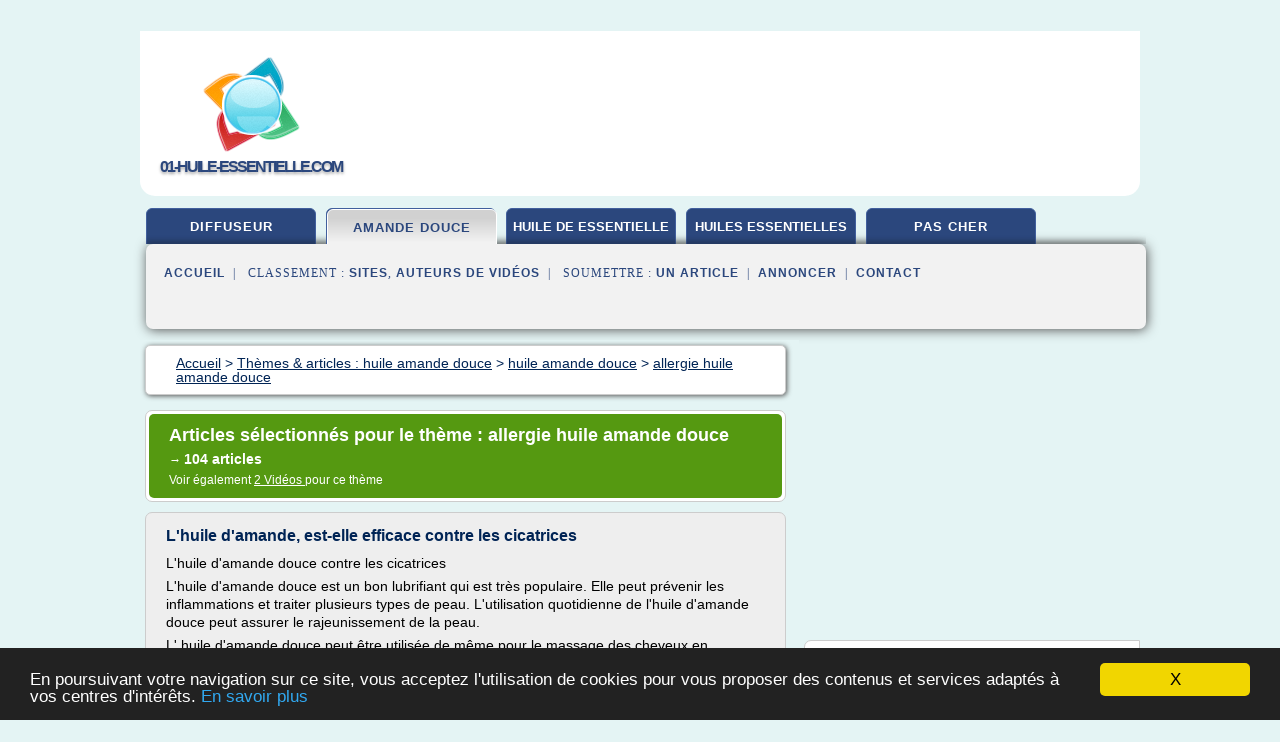

--- FILE ---
content_type: text/html; charset=UTF-8
request_url: https://www.01-huile-essentielle.com/01/c,k/bloglist/allergie+huile+amande+douce,0
body_size: 88533
content:
<html><head><title>allergie huile amande douce :
              L'huile d'amande, est-elle efficace contre les cicatrices
                (article) 
              </title><meta http-equiv="content-type" content="text/html; charset=utf-8"/><meta name="description" content="Sites sur allergie huile amande douce: ; "/><meta name="keywords" content="huile amande douce, allergie huile amande douce, vid&#xE9;os, article, videos, articles, video, vid&#xE9;o"/><meta content="General" name="rating"/><link href="/taggup/css/style,v2.css" rel="stylesheet" type="text/css"/><link href="/taggup/css/fluid_grid.css" rel="stylesheet" type="text/css"/><link href="/taggup/css/glow-tabs/tabs.css" rel="stylesheet" type="text/css"/><script type="text/javascript" src="/taggup//js/taggup.js"><!--NOT EMPTY--></script><script src="/taggup/domains/common/jquery/js/jquery-1.7.1.min.js"><!--NOT EMPTY--></script><script src="/taggup/domains/common/jquery/js/jquery-ui-1.8.17.custom.min.js"><!--NOT EMPTY--></script><link href="/taggup/domains/common/jquery/css/ui-lightness/jquery-ui-1.8.17.custom.css" media="all" type="text/css" rel="stylesheet"/><script type="text/javascript" src="/taggup/domains/common/windows_js_1.3/javascripts/prototype.js"><!--NOT EMPTY--></script><script type="text/javascript" src="/taggup/domains/common/windows_js_1.3/javascripts/window.js"><!--NOT EMPTY--></script><script type="text/javascript" src="/taggup/domains/common/windows_js_1.3/javascripts/effects.js"><!--NOT EMPTY--></script><script type="text/javascript" src="/taggup/domains/common/windows_js_1.3/javascripts/window_ext.js"><!--NOT EMPTY--></script><link href="/taggup/domains/common/windows_js_1.3/themes/default.css" rel="stylesheet" type="text/css"/><script type="text/javascript">var switchTo5x=true;</script>
<script type="text/javascript" src="https://w.sharethis.com/button/buttons.js"></script>
<script type="text/javascript" src="https://s.sharethis.com/loader.js"></script>

<script type="text/javascript">

   jQuery.noConflict();

   jQuery(document).ready(function(){
     jQuery("a.ext").click(function(){ 
        var url = this.href;

        jQuery.ajax({
        async: false,
        type: "GET",
        url: "/logger", 
        data: {
                sid: Math.random(), 
                clicked: url,
		source: window.location.href
        },
        contentType: "application/x-www-form-urlencoded; charset=UTF-8",
        cache: false
        });
        return true; 
    });
  });

  </script><meta name="viewport" content="width=device-width, initial-scale=1"/><script async="" src="//pagead2.googlesyndication.com/pagead/js/adsbygoogle.js"></script><script>
	  (adsbygoogle = window.adsbygoogle || []).push({
	    google_ad_client: "ca-pub-0960210551554417",
	    enable_page_level_ads: true
	  });
	</script></head><body id="top"><script type="text/javascript">
  window.google_analytics_uacct = "UA-1031560-1"
</script>
<center><div id="fixed_header"><div id="fixed_header_logo"><a href="/"><img border="0" src="/logo.png"/></a></div><div id="fixed_header_menu" style="padding-right: 30px"><a onclick="Element.show('navigation_menu'); Element.hide('show_menu');Element.show('hide_menu');" id="show_menu" style="cursor: pointer">Menu</a><a onclick="Element.hide('navigation_menu'); Element.hide('hide_menu');Element.show('show_menu');" id="hide_menu" style="cursor: pointer">Fermer Menu</a></div></div><script type="text/javascript">
    Element.hide('hide_menu');
  </script><div id="fixed_header_mobile"><div id="fixed_header_logo"><a href="/"><img border="0" src="/logo.png"/></a></div><div id="fixed_header_menu" style="padding-right: 30px"><a onclick="Element.show('navigation_menu'); Element.hide('show_mobile_menu');Element.show('hide_mobile_menu');" id="show_mobile_menu" style="cursor: pointer">Menu</a><a onclick="Element.hide('navigation_menu'); Element.hide('hide_mobile_menu');Element.show('show_mobile_menu');" id="hide_mobile_menu" style="cursor: pointer">Fermer Menu</a></div></div><script type="text/javascript">
    Element.hide('hide_mobile_menu');
  </script><script type="text/javascript"><!--
     if(jQuery(window).outerWidth() > 768){
       jQuery("#fixed_header").hide();
     }

     jQuery(window).resize(function () {
        jQuery("#navigation_menu").hide();
        jQuery("#hide_mobile_menu").hide();
        jQuery("#show_mobile_menu").show();
        jQuery("#hide_menu").hide();
        jQuery("#show_menu").show();
        if (jQuery(this).scrollTop() > 80) {
           jQuery("#fixed_header").show();
        } else {
           jQuery("#fixed_header").hide();
        }
     });


     jQuery(window).scroll(function () { 
	jQuery("#navigation_menu").hide();
	jQuery("#hide_mobile_menu").hide();
	jQuery("#show_mobile_menu").show();
	jQuery("#hide_menu").hide();
	jQuery("#show_menu").show();

	if (jQuery(this).scrollTop() > 80) {
           jQuery("#fixed_header").show();
	} else {
	   jQuery("#fixed_header").hide();
	}
     });

      --></script><div id="container"><!--header-top--><div class="logo_container"><table cellspacing="0" cellpadding="10" border="0"><tr><td align="center">      <a href="/">
        <img border="0" src="/logo.png"/>
      </a>
      <div class="logo"><a>01-huile-essentielle.com</a></div>

</td><td><div class="header_banner_ad"><!-- CSS dans style,v2.css
-->


<script type="text/javascript">
<!--
        google_ad_client = "pub-0960210551554417";
        /* pageheader */
        google_ad_slot = "9359404680";
        google_ad_width = 728;
        google_ad_height = 90;
        //-->
        </script>
        <script type="text/javascript"
                src="https://pagead2.googlesyndication.com/pagead/show_ads.js">
        <!--NOT EMPTY-->
        </script>




</div></td></tr></table></div><div id="navigation_menu"><ul><li><a href="/index.html">Accueil</a></li><li><a href="/index.html"> Huile Essentielle Et Diffuseur</a></li><li><a href="/01/2/huile+amande+douce.html" id="current" class="selected"> Huile Amande Douce</a></li><li><a href="/01/3/huile+de+essentielle.html"> Huile De Essentielle</a></li><li><a href="/01/4/huiles+essentielles+bio.html"> Huiles Essentielles Bio</a></li><li><a href="/01/5/huile+essentielle+pas+cher.html"> Huile Essentielle Pas Cher</a></li><li><a href="/01/top/blogs/0">Classement de Sites</a></li><li><a href="/01/top/producers/0">Classement Auteurs de Vid&#xE9;os</a></li><li><a rel="nofollow" href="/submit.php">
        Soumettre 
      un article</a></li><li><a rel="nofollow" href="/advertise.php">Annoncer</a></li><li><a rel="nofollow" href="/contact.php">Contact</a></li></ul></div><script type="text/javascript">
             Element.hide('navigation_menu');
           </script><div id="header"><ul id="navigation"><li><a href="/index.html">diffuseur</a></li><li id="current" class="selected"><a href="/01/2/huile+amande+douce.html">amande douce</a></li><li><a href="/01/3/huile+de+essentielle.html" style="letter-spacing: 0px;">huile de essentielle</a></li><li><a href="/01/4/huiles+essentielles+bio.html" style="letter-spacing: 0px;">huiles essentielles bio</a></li><li><a href="/01/5/huile+essentielle+pas+cher.html">pas cher</a></li><li class="shadow"/></ul><div id="subnavigation"><span>&#xA0;&#xA0;</span><a href="/index.html">Accueil</a><span>&#xA0;&#xA0;|&#xA0;&#xA0; 
        Classement :
      </span><a href="/01/top/blogs/0">Sites</a><span>, </span><a href="/01/top/producers/0">Auteurs de Vid&#xE9;os</a><span>&#xA0;&#xA0;|&#xA0;&#xA0; 
        Soumettre :
      </span><a rel="nofollow" href="/submit.php">un article</a><span>&#xA0;&#xA0;|&#xA0;&#xA0;</span><a rel="nofollow" href="/advertise.php">Annoncer</a><span>&#xA0;&#xA0;|&#xA0;&#xA0;</span><a rel="nofollow" href="/contact.php">Contact</a><div id="header_ad"><script type="text/javascript"><!--
        google_ad_client = "pub-0960210551554417";
        /* 728x15, created 3/31/11 */
        google_ad_slot = "0839699374";
        google_ad_width = 728;
        google_ad_height = 15;
        //-->
        </script>
        <script type="text/javascript"
        src="https://pagead2.googlesyndication.com/pagead/show_ads.js">
          <!--NOT EMPTY-->
        </script>
</div></div></div><div id="content"><div id="path"><ol vocab="http://schema.org/" typeof="BreadcrumbList" id="path_BreadcrumbList"><li property="itemListElement" typeof="ListItem"><a property="item" typeof="WebPage" href="/index.html"><span property="name">Accueil</span></a><meta property="position" content="1"/></li><li><span> &gt; </span></li><li property="itemListElement" typeof="ListItem"><a class="selected" property="item" typeof="WebPage" href="/01/2/huile+amande+douce.html"><span property="name">Th&#xE8;mes &amp; articles :
                            huile amande douce</span></a><meta property="position" content="2"/></li><li><span> &gt; </span></li><li property="itemListElement" typeof="ListItem"><a href="/01/c,k/bloglist/huile+amande+douce,0" typeof="WebPage" property="item"><span property="name">huile amande douce</span></a><meta property="position" content="3"/></li><li><span> &gt; </span></li><li property="itemListElement" typeof="ListItem"><a href="/01/c,k/bloglist/allergie+huile+amande+douce,0" typeof="WebPage" property="item"><span property="name">allergie huile amande douce</span></a><meta property="position" content="4"/></li></ol></div><div id="main_content"><div class="pagination"><div class="pagination_inner"><p class="hilite">
        Articles s&#xE9;lectionn&#xE9;s pour le th&#xE8;me : 
      allergie huile amande douce</p><p> 
		      &#x2192; <span class="bold">104
        articles 
      </span></p><p>
         Voir &#xE9;galement
      <a href="/01/c,k/videolist/allergie+huile+amande+douce,0">2 
        Vid&#xE9;os
      </a>
        pour ce th&#xE8;me
      </p></div></div><div id="itemList"><div class="evenItem"><h1>L'huile d'amande, est-elle efficace contre les cicatrices</h1><p>L'huile d'amande douce contre les cicatrices</p><p>L'huile d'amande douce est un bon lubrifiant qui est tr&#xE8;s populaire. Elle peut pr&#xE9;venir les inflammations et traiter plusieurs types de peau. L'utilisation quotidienne de l'huile d'amande douce peut assurer le rajeunissement de la peau.</p><p>L' huile d'amande douce peut &#xEA;tre utilis&#xE9;e de m&#xEA;me pour le massage des cheveux en favorisant leur croissance....<read_more/></p><p><a target="_blank" href="/01/blog/les-cicatrices.com/0#http://les-cicatrices.com/l-huile-d-amande-douce/" class="ext" rel="nofollow">
        Lire la suite
      <img class="icon" border="0" src="/taggup/domains/common/ext_arrow.png"/></a></p><p><br/><span class="property">
        Site :
      </span><a href="/01/blog/les-cicatrices.com/0">http://les-cicatrices.com</a></p><p><span class="property">
        Th&#xE8;mes li&#xE9;s 
      : </span><a href="/01/c,k/bloglist/utiliser+l+huile+d+amande+douce+comme+lubrifiant,0" style="font-size: &#10;      11px&#10;    ;">utiliser l'huile d'amande douce comme lubrifiant</a> /
         <a href="/01/c,k/bloglist/propriete+de+l+huile+d+amande+douce+pour+les+cheveux,0" style="font-size: &#10;      14px&#10;    ;">propriete de l'huile d'amande douce pour les cheveux</a> /
         <a href="/01/c,k/bloglist/propriete+de+l+huile+d+amande+douce+pour+la+peau,0" style="font-size: &#10;      16px&#10;    ;">propriete de l'huile d'amande douce pour la peau</a> /
         <a href="/01/c,k/bloglist/utilisation+de+l+huile+d+amande+douce+pour+les+cheveux,0" style="font-size: &#10;      14px&#10;    ;">utilisation de l'huile d'amande douce pour les cheveux</a> /
         <a href="/01/c,k/bloglist/utiliser+huile+d+amande+douce+comme+lubrifiant,0" style="font-size: &#10;      11px&#10;    ;">utiliser huile d'amande douce comme lubrifiant</a></p><div class="tag_ad">

<style type="text/css">
@media (min-width: 769px) {
div.tag_ad_1_desktop {  }
div.tag_ad_1_mobile { display: none }
}

@media (max-width: 768px) {
div.tag_ad_1_mobile {  }
div.tag_ad_1_desktop { display: none }
}

</style>

<div class="tag_ad_1_desktop">

<script type="text/javascript"><!--
        google_ad_client = "pub-0960210551554417";
        /* 468x15, created 3/31/11 */
        google_ad_slot = "8030561878";
        google_ad_width = 468;
        google_ad_height = 15;
        //-->
        </script>
        <script type="text/javascript"
        src="https://pagead2.googlesyndication.com/pagead/show_ads.js">
          <!--NOT EMPTY-->
        </script>

</div>


<div class="tag_ad_1_mobile">

<script async src="//pagead2.googlesyndication.com/pagead/js/adsbygoogle.js"></script>
<!-- responsive-text-display -->
<ins class="adsbygoogle"
     style="display:block"
     data-ad-client="ca-pub-0960210551554417"
     data-ad-slot="9996705600"
     data-ad-format="auto"></ins>
<script>
(adsbygoogle = window.adsbygoogle || []).push({});
</script>

</div>
</div></div><div class="oddItem"><h2>Huile d&#x2019;amande douce : risques allergiques - m.facebook.com</h2><p>Huile d'amande douce : risques allergiques ?</p><p>L'huile d'amande douce est une valeur s&#xFB;re au rayon des cosm&#xE9;tiques bio et produits naturels. Souvent utilis&#xE9;e pendant la grossesse, et pour soigner et masser b&#xE9;b&#xE9;, l'huile d'amande douce est pourtant une source d'allergies. Quels sont les risques ?</p><p>L'huile d'amande douce, extraite du noyau de l'amande, poss&#xE8;de des qualit&#xE9;s innombrables qui en...<read_more/></p><p><a target="_blank" href="/01/blog/unclassified/0#https://m.facebook.com/notes/femme-enceinte-grossesse/huile-damande-douce-risques-allergiques-/466632815642" class="ext" rel="nofollow">
        Lire la suite
      <img class="icon" border="0" src="/taggup/domains/common/ext_arrow.png"/></a></p><p><br/><span class="property">
        Site :
      </span>https://m.facebook.com</p><div class="tag_ad">

<style type="text/css">
@media (min-width: 769px) {
div.tag_ad_2_desktop {  }
div.tag_ad_2_mobile { display: none }
}

@media (max-width: 768px) {
div.tag_ad_2_mobile {  }
div.tag_ad_2_desktop { display: none }
}

</style>

<div class="tag_ad_2_desktop">

<script type="text/javascript"><!--
        google_ad_client = "pub-0960210551554417";
        /* 468x15, created 3/31/11 */
        google_ad_slot = "8030561878";
        google_ad_width = 468;
        google_ad_height = 15;
        //-->
        </script>
        <script type="text/javascript"
        src="https://pagead2.googlesyndication.com/pagead/show_ads.js">
          <!--NOT EMPTY-->
        </script>

</div>


<div class="tag_ad_2_mobile">

<script async src="//pagead2.googlesyndication.com/pagead/js/adsbygoogle.js"></script>
<!-- responsive-text-display -->
<ins class="adsbygoogle"
     style="display:block"
     data-ad-client="ca-pub-0960210551554417"
     data-ad-slot="9996705600"
     data-ad-format="auto"></ins>
<script>
(adsbygoogle = window.adsbygoogle || []).push({});
</script>

</div>
</div></div><div class="evenItem"><h2>Huile d'amande douce; Comment utiliser l'huile d'amande ...</h2><p>L'huile d'amande douce est un excellent hydratant pour la peau, en particulier pour les peaux s&#xE8;ches et d&#xE9;shydrat&#xE9;es et peut &#xE9;galement &#xEA;tre utilis&#xE9; pour hydrater la peau de b&#xE9;b&#xE9; Il doit &#xEA;tre appliqu&#xE9; sur la peau apr&#xE8;s le bain dilu&#xE9; dans hydratant pour adoucir, hydrater et tonifier la peau</p><p>L'huile d'amande douce sert aussi &#xE0; adoucir la peau et am&#xE9;liorer son &#xE9;lasticit&#xE9;, peut &#xEA;tre...<read_more/></p><p><a target="_blank" href="/01/blog/unclassified/0#http://blogdesante.info/article/huile-d-amande-douce" class="ext" rel="nofollow">
        Lire la suite
      <img class="icon" border="0" src="/taggup/domains/common/ext_arrow.png"/></a></p><p><br/><span class="property">
        Site :
      </span>http://blogdesante.info</p><div class="tag_ad">
<script async src="//pagead2.googlesyndication.com/pagead/js/adsbygoogle.js"></script>
<!-- responsive-text-display -->
<ins class="adsbygoogle"
     style="display:block"
     data-ad-client="ca-pub-0960210551554417"
     data-ad-slot="9996705600"
     data-ad-format="auto"></ins>
<script>
(adsbygoogle = window.adsbygoogle || []).push({});
</script>

</div></div><div class="oddItem"><h2>Huile d'amande douce 100% pure, naturelle, press&#xE9;e &#xE0; froid</h2><p>Description</p><p>Huile d'amande douce 100% pure et naturelle, vierge et press&#xE9;e &#xE0; froid.</p><p>Extraite par pression &#xE0; froid de l'amandon, fruit sec de l'amandier, un arbre mesurant entre 4 et 12m de hauteur.</p><p>Tr&#xE8;s riche en acide&#xA0; linol&#xE9;ique et en vitamine A et E, elle am&#xE9;liore l'&#xE9;lasticit&#xE9; de la peau et acc&#xE9;l&#xE8;re la r&#xE9;paration cellulaire. Elle la nourrit, l'assouplit et l'adoucit en...<read_more/></p><p><a target="_blank" href="/01/blog/unclassified/0#http://nigellya.com/produit/huile-damande-douce-100-naturelle/" class="ext" rel="nofollow">
        Lire la suite
      <img class="icon" border="0" src="/taggup/domains/common/ext_arrow.png"/></a></p><p><br/><span class="property">
        Site :
      </span>http://nigellya.com</p></div><div class="evenItem"><h2>L'huile d amande douce pour les vergetures de grossesse</h2><p>l'huile d'amande douce ?</p><p>l'huile d'amande douce est obtenue en &#xE9;crasant les noyaux ce qui permet de r&#xE9;cup&#xE9;rer presque la moiti&#xE9; de leurs poids en huile. Il s'agit d'une merveilleuse huile, de couleur claire, caract&#xE9;ris&#xE9;e par une &#xA0;une l&#xE9;g&#xE8;re odeur de noisette que beaucoup de gens trouvent agr&#xE9;able.&#xA0;</p><p>Cette huile est tr&#xE8;s utilis&#xE9;e dans les centres de massage et en tant que constituant...<read_more/></p><p><a target="_blank" href="/01/blog/unclassified/0#http://vergetures-grossesse.blogspot.fr/2013/04/vergetures-grossesse-huile-d-amande.html" class="ext" rel="nofollow">
        Lire la suite
      <img class="icon" border="0" src="/taggup/domains/common/ext_arrow.png"/></a></p><p><span class="property">Date: </span>2017-06-22 02:54:46<br/><span class="property">
        Site :
      </span>http://vergetures-grossesse.blogspot.fr</p><p><span class="property">
        Th&#xE8;mes li&#xE9;s 
      : </span><a href="/01/c,k/bloglist/bienfaits+de+l+huile+d+amande+douce+pour+la+peau,0" style="font-size: &#10;      14px&#10;    ;">bienfaits de l'huile d'amande douce pour la peau</a> /
         <a href="/01/c,k/bloglist/utilisation+huile+d+amande+douce+bebe,0" style="font-size: &#10;      14px&#10;    ;">utilisation huile d'amande douce bebe</a> /
         <a href="/01/c,k/bloglist/huile+d+amande+douce+vergeture+femme+enceinte,0" style="font-size: &#10;      12px&#10;    ;">huile d'amande douce vergeture femme enceinte</a> /
         <a href="/01/c,k/bloglist/huile+d+amande+douce+vergeture+enceinte,0" style="font-size: &#10;      12px&#10;    ;">huile d'amande douce vergeture enceinte</a> /
         <a href="/01/c,k/bloglist/huile+d+amande+douce+ventre+femme+enceinte,0" style="font-size: &#10;      12px&#10;    ;">huile d'amande douce ventre femme enceinte</a></p></div><div class="oddItem"><h2>L&#x2019;huile d&#x2019;amande douce contre les vergetures et la ...</h2><p>Vous &#xEA;tes dans : Accueil &#xBB; Astuces minceur &#xBB; Astuces anti cellulite &#xBB;L'huile d'amande douce contre les vergetures et la cellulite</p><p>L'huile d'amande douce contre les vergetures et la cellulite</p><p>&#xB7; Astuces anti cellulite</p><p>La composition si riche de l'huile d'amande douce en fait votre arme secr&#xE8;te et accessible pour prot&#xE9;ger votre peau contre des ph&#xE9;nom&#xE8;nes ind&#xE9;sirables.</p><p>Douce, hydratante,...<read_more/></p><p><a target="_blank" href="/01/blog/regimea.com/0#http://regimea.com/lhuile-damande-douce-contre-les-vergetures-et-la-cellulite/" class="ext" rel="nofollow">
        Lire la suite
      <img class="icon" border="0" src="/taggup/domains/common/ext_arrow.png"/></a></p><p><br/><span class="property">
        Site :
      </span><a href="/01/blog/regimea.com/0">http://regimea.com</a></p></div><div class="evenItem"><h2>L'huile d amande douce pour les vergetures de grossesse</h2><p>Rem&#xE8;des et traitements efficaces pour les vergetures</p><p>L'huile d amande douce pour les vergetures de grossesse</p><p>Les 9 mois de grossesse apportent de nombreux changements, &#xE0; la fois physiques et &#xE9;motionnels. Les changements physiques notamment, les vergetures, sont les plus &#xE9;vidents et sont aussi ceux qui peuvent causer le plus d'inqui&#xE9;tude et de malaise.</p><p>&#xA0;Il existe des rem&#xE8;des naturels qui...<read_more/></p><p><a target="_blank" href="/01/blog/vergetures-grossesse.blogspot.com/0#http://vergetures-grossesse.blogspot.com/2013/04/vergetures-grossesse-huile-d-amande.html" class="ext" rel="nofollow">
        Lire la suite
      <img class="icon" border="0" src="/taggup/domains/common/ext_arrow.png"/></a></p><p><span class="property">Date: </span>2017-06-22 02:54:46<br/><span class="property">
        Site :
      </span><a href="/01/blog/vergetures-grossesse.blogspot.com/0">http://vergetures-grossesse.blogspot.com</a></p></div><div class="oddItem"><h2>L'histoire de l'huile d'amande douce - grossesse.aufeminin.com</h2><p>J'ai plusieurs amies qui m'ont conseill&#xE9; d'acheter de l'juile d'amande douce et de me masser le vagin avec... &#xE0; partir de maintenant.</p><p>Il parait que &#xE7;a &#xE9;viterai les d&#xE9;chirures lors de l' accouchement ?</p><p>Qu'en pensez-vous? avez vous d&#xE9;j&#xE0; essayer pour une precedente grossesse ? est ce que &#xE7;a marche?</p><p>Perso j'ai une amie qui l'a fait, sa fille faisait 4,050kg et pas de dechirure... alors est ce vraiment efficace?</p><p>Votre navigateur ne peut pas afficher ce tag vid&#xE9;o.</p><p>5 mars 2009 &#xE0; 10h28</p><p>Conseill&#xE9; par ma sf</p><p>Attention tout de m&#xEA;me aux allergie &#xE0; l'amande douce. Elle prefere les huiles vegetales.</p><p>J'aime</p><p>5 mars...<read_more/></p><p><a target="_blank" href="/01/blog/grossesse.aufeminin.com/0#http://grossesse.aufeminin.com/forum/l-histoire-de-l-huile-d-amande-douce-fd1489251" class="ext" rel="nofollow">
        Lire la suite
      <img class="icon" border="0" src="/taggup/domains/common/ext_arrow.png"/></a></p><p><span class="property">Date: </span>2009-03-05 16:14:19<br/><span class="property">
        Site :
      </span><a href="/01/blog/grossesse.aufeminin.com/0">http://grossesse.aufeminin.com</a></p><p><span class="property">
        Th&#xE8;mes li&#xE9;s 
      : </span><a href="/01/c,k/bloglist/acheter+de+l+huile+d+amande+douce,0" style="font-size: &#10;      14px&#10;    ;">acheter de l huile d amande douce</a> /
         <a href="/01/c,k/bloglist/huile+d+amande+douce+grossesse+allergie,0" style="font-size: &#10;      12px&#10;    ;">huile d'amande douce grossesse allergie</a> /
         <a href="/01/c,k/bloglist/huile+d+amande+douce+allergie+bebe,0" style="font-size: &#10;      12px&#10;    ;">huile d'amande douce allergie bebe</a> /
         <a href="/01/c,k/bloglist/huile+vegetale+d+amande+douce+grossesse,0" style="font-size: &#10;      14px&#10;    ;">huile vegetale d'amande douce grossesse</a> /
         <a href="/01/c,k/bloglist/acheter+huile+d+amande+douce+grossesse,0" style="font-size: &#10;      12px&#10;    ;">acheter huile d'amande douce grossesse</a></p></div><div class="evenItem"><h2>Huile d'amande douce allergie | sinquery.com</h2><p>Huile d'amande douce allergie</p><p>A-A+</p><p>September 16 Alternative Medicine 10 vues</p><p>sponsored links</p><p>Huile d'amande douce est faite &#xE0; partir d'amandes. Cr&#xE9;dit photo AE Pictures Inc. / Stockbyte / Getty Images</p><p>Huile d'amande douce est faite &#xE0; partir d'amandes, selon Drugs.com.  Comme un &#xE9;crou d'arbre, les amandes sont un allerg&#xE8;ne commun, selon la Clinique Mayo.  Les r&#xE9;actions allergiques aux noix...<read_more/></p><p><a target="_blank" href="/01/blog/www.sinquery.com/0#http://www.sinquery.com/huile-d-amande-douce-allergie/" class="ext" rel="nofollow">
        Lire la suite
      <img class="icon" border="0" src="/taggup/domains/common/ext_arrow.png"/></a></p><p><br/><span class="property">
        Site :
      </span><a href="/01/blog/www.sinquery.com/0">http://www.sinquery.com</a></p><p><span class="property">
        Th&#xE8;mes li&#xE9;s 
      : </span><a href="/01/c,k/bloglist/huile+d+amande+douce+utilisation,0" style="font-size: &#10;      18px&#10;    ;">huile d'amande douce utilisation</a> /
         <a href="/01/c,k/bloglist/allergie+huile+d+amande+douce,0" style="font-size: &#10;      14px&#10;    ;">allergie huile d'amande douce</a> /
         <a href="/01/c,k/bloglist/acheter+huile+d+amande+douce,0" style="font-size: &#10;      14px&#10;    ;">acheter huile d'amande douce</a> /
         <a href="/01/c,k/bloglist/comment+utiliser+l+huile+d+amande+douce,0" style="font-size: &#10;      14px&#10;    ;">comment utiliser l'huile d'amande douce</a> /
         <a href="/01/c,k/bloglist/utilisation+de+l+huile+d+amande+douce,0" style="font-size: &#10;      18px&#10;    ;">utilisation de l'huile d'amande douce</a></p></div><div class="oddItem"><h2>Huile d&#x2019;amande douce : propri&#xE9;t&#xE9;s - Web-Libre</h2><p>L'huile d'amande douce est un produit tr&#xE8;s populaire et reconnu pour ses multiples vertus. L'amandier, duquel est extrait l'amande douce, provient de l'Asie centrale. Il se cultive actuellement en Californie , en Syrie et en Espagne . L'huile d'amande est utilis&#xE9;e depuis belle lurette dans la gastronomie. Il demeure aussi un ingr&#xE9;dient qui entre dans la composition de nombreux produits...<read_more/></p><p><a target="_blank" href="/01/blog/www.web-libre.org/0#http://www.web-libre.org/dossiers/huile-amande-douce,9031.html" class="ext" rel="nofollow">
        Lire la suite
      <img class="icon" border="0" src="/taggup/domains/common/ext_arrow.png"/></a></p><p><br/><span class="property">
        Site :
      </span><a href="/01/blog/www.web-libre.org/0">http://www.web-libre.org</a></p></div><div class="evenItem"><h2>allergie &#xE0; l'huile d'amande douce qui d'autre</h2><p>allergie &#xE0; l'huile d'amande douce</p><p>qui d'autre</p><p>qui d'autre</p><p>31 juillet 2005 &#xE0; 16h14</p><p>je me suis rendue compte ce matin que j'avais pleins de boutons rouges sur ventre , poitrine , fesses , bas du dos et cuisses , exactement tous les endroits o&#xF9; je me tartine depuis 1 semaine</p><p>&#xE0; qui c'est arriv&#xE9; ? que puis-je mettre comme autre produit maintenant &#xE0; part les cremes "cheres" ?</p><p>snif je suis pas...<read_more/></p><p><a target="_blank" href="/01/blog/grossesse.aufeminin.com/0#http://grossesse.aufeminin.com/forum/allergie-a-l-huile-d-amande-douce-qui-d-autre-fd2537961" class="ext" rel="nofollow">
        Lire la suite
      <img class="icon" border="0" src="/taggup/domains/common/ext_arrow.png"/></a></p><p><span class="property">Date: </span>2005-07-31 14:45:10<br/><span class="property">
        Site :
      </span><a href="/01/blog/grossesse.aufeminin.com/0">http://grossesse.aufeminin.com</a></p><p><span class="property">
        Th&#xE8;mes li&#xE9;s 
      : </span><a href="/01/c,k/bloglist/acheter+de+l+huile+d+amande+douce,0" style="font-size: &#10;      14px&#10;    ;">acheter de l huile d amande douce</a> /
         <a href="/01/c,k/bloglist/allergie+huile+d+amande+douce,0" style="font-size: &#10;      14px&#10;    ;">allergie huile d'amande douce</a> /
         <a href="/01/c,k/bloglist/allergie+huile+d+amande+douce,0" style="font-size: &#10;      14px&#10;    ;">allergie huile d amande douce</a> /
         <a href="/01/c,k/bloglist/huile+d+amande+douce+pas+cher,0" style="font-size: &#10;      14px&#10;    ;">huile d'amande douce pas cher</a> /
         <a href="/01/c,k/bloglist/acheter+huile+d+amande+douce,0" style="font-size: &#10;      14px&#10;    ;">acheter huile d'amande douce</a></p></div><div class="oddItem"><h2>Comment utiliser huile d'amande douce sur le visage ...</h2><p>Comment utiliser huile d'amande douce sur le visage</p><p>05/29/2010 Charlie</p><p>L'huile d'amande, disponible dans la plupart des magasins d'aliments naturels et de vitamines, jouit d'une solide r&#xE9;putation comme un hydratant pour la peau, dit Ray sah&#xE9;lienne, MD Un peu d'huile d'amande va un long chemin, ce qui en fait un choix particuli&#xE8;rement bon soins de la peau pour le budget conscient.  Selon...<read_more/></p><p><a target="_blank" href="/01/blog/www.ronalpenford.com/0#http://www.ronalpenford.com/comment-utiliser-huile-d-amande-douce-sur-le-visage/" class="ext" rel="nofollow">
        Lire la suite
      <img class="icon" border="0" src="/taggup/domains/common/ext_arrow.png"/></a></p><p><br/><span class="property">
        Site :
      </span><a href="/01/blog/www.ronalpenford.com/0">http://www.ronalpenford.com</a></p><p><span class="property">
        Th&#xE8;mes li&#xE9;s 
      : </span><a href="/01/c,k/bloglist/comment+utiliser+l+huile+d+amande+douce+sur+la+peau,0" style="font-size: &#10;      14px&#10;    ;">comment utiliser l'huile d'amande douce sur la peau</a> /
         <a href="/01/c,k/bloglist/comment+utiliser+l+huile+d+amande+douce+pour+le+visage,0" style="font-size: &#10;      14px&#10;    ;">comment utiliser l'huile d'amande douce pour le visage</a> /
         <a href="/01/c,k/bloglist/utilisation+huile+d+amande+douce+visage,0" style="font-size: &#10;      14px&#10;    ;">utilisation huile d'amande douce visage</a> /
         <a href="/01/c,k/bloglist/huile+d+amande+douce+utilisation,0" style="font-size: &#10;      18px&#10;    ;">huile d'amande douce utilisation</a> /
         <a href="/01/c,k/bloglist/huile+d+amande+douce+peau+sensible,0" style="font-size: &#10;      14px&#10;    ;">huile d'amande douce peau sensible</a></p></div><div class="evenItem"><h2>Huile d&#x2019;amande douce pour les cheveux et le visage : douceur</h2><p>D&#xE9;couvrez &#xE0; travers le magazine Unizen toute l'actualit&#xE9; du bien-&#xEA;tre</p><p>et les tendances beaut&#xE9; pour rester averti des meilleurs techniques et soins du moment.</p><p>Huile d'amande douce pour les cheveux et le visage, l'alli&#xE9;e douceur</p><p>3094</p><p>Le rem&#xE8;de miracle du quotidien pour la peau et les cheveux secs&#xA0;!</p><p>Des vertus adoucissantes et nourrissantes</p><p>Huile v&#xE9;g&#xE9;tale, l'huile d'amande douce pour les...<read_more/></p><p><a target="_blank" href="/01/blog/www.unizen.fr/0#http://www.unizen.fr/blog/huile-d-amande-douce-cheveux-visage" class="ext" rel="nofollow">
        Lire la suite
      <img class="icon" border="0" src="/taggup/domains/common/ext_arrow.png"/></a></p><p><br/><span class="property">
        Site :
      </span><a href="/01/blog/www.unizen.fr/0">http://www.unizen.fr</a></p></div><div class="oddItem"><h2>Ma grossesse et mes maux : Allergie &#xE0; l'huile d'amande ...</h2><p>On continue dans les probl&#xE8;mes li&#xE9;s &#xE0; MA grossesse. Apr&#xE8;s l' allergie au maquillage qui s'est d&#xE9;clar&#xE9;e tr&#xE8;s t&#xF4;t, voil&#xE0; l'allergie &#xE0; l'amande douce.</p><p>Quand j'ai annonc&#xE9; cette allergie, &#xE7;a en a surpris plus d'un, en particulier le corps m&#xE9;dical :</p><p>Ma gyn&#xE9;co n'en avait jamais entendu parl&#xE9;</p><p>Mon m&#xE9;decin traitant m'a demand&#xE9; si l'huile que j'avais achet&#xE9; &#xE9;t&#xE9; frelat&#xE9;e</p><p>Il m'a quand...<read_more/></p><p><a target="_blank" href="/01/blog/unclassified/0#http://lecocondelu.com/ma-grossesse-et-mes-maux-allergie-a-lhuile-damande-douce/" class="ext" rel="nofollow">
        Lire la suite
      <img class="icon" border="0" src="/taggup/domains/common/ext_arrow.png"/></a></p><p><br/><span class="property">
        Site :
      </span>http://lecocondelu.com</p><p><span class="property">
        Th&#xE8;mes li&#xE9;s 
      : </span><a href="/01/c,k/bloglist/utilisation+de+l+huile+d+amande+douce,0" style="font-size: &#10;      18px&#10;    ;">utilisation de l'huile d'amande douce</a> /
         <a href="/01/c,k/bloglist/utilisation+de+l+huile+d+amande+douce,0" style="font-size: &#10;      18px&#10;    ;">utilisation de l huile d amande douce</a> /
         <a href="/01/c,k/bloglist/acheter+de+l+huile+d+amande+douce,0" style="font-size: &#10;      14px&#10;    ;">acheter de l huile d amande douce</a> /
         <a href="/01/c,k/bloglist/huile+d+amande+douce+grossesse+allergie,0" style="font-size: &#10;      12px&#10;    ;">huile d'amande douce grossesse allergie</a> /
         <a href="/01/c,k/bloglist/huile+d+amande+douce+allergie+bebe,0" style="font-size: &#10;      12px&#10;    ;">huile d'amande douce allergie bebe</a></p></div><div class="evenItem"><h2>Amande douce : bienfaits et vertus pour la sant&#xE9;</h2><p>Aucun commentaire</p><p>L'amande ou&#xA0; Prunus amygdalus est le fruit de l' amandier . De forme ovo&#xEF;de, ce fruit ol&#xE9;agineux appartient &#xE0; la familles des Rosac&#xE9;es.</p><p>Son arbre fleurit &#xE0; la fin de l'hiver et peut atteindre 6 &#xE0; 9 m&#xE8;tres de haut. La r&#xE9;colte a lieu a 2 moments distincts dans l'ann&#xE9;e (mai ou fin septembre), selon que vous les voulez fra&#xEE;ches ou s&#xE8;ches.</p><p>Il existe deux grandes...<read_more/></p><p><a target="_blank" href="/01/blog/www.jardiner-malin.fr/0#http://www.jardiner-malin.fr/sante/amande-bienfaits-vertu.html" class="ext" rel="nofollow">
        Lire la suite
      <img class="icon" border="0" src="/taggup/domains/common/ext_arrow.png"/></a></p><p><br/><span class="property">
        Site :
      </span><a href="/01/blog/www.jardiner-malin.fr/0">http://www.jardiner-malin.fr</a></p></div><div class="oddItem"><h2>huile d'amande douce? - Forum Toilette et soins de b&#xE9;b&#xE9; Famili</h2><p>Messages</p><p>31296</p><p>une question me taraude... utilisez vous de l'huile d'amande douce pour vos bout de chou?  pour quoi exactement?</p><p>on me l'a form&#xE9;lement interdite &#xE0; la maternit&#xE9; &#xE0; cause des tr&#xE8;s fort risque d'allergie li&#xE9; &#xE0; l'amande...</p><p>Je confirme &#xE0; 80000% le propos de miss Kiwinette (eh oui, encore une fois</p><p>)</p><p>j'ai une enfant allergique aux arachides et donc me suis pas mal document&#xE9;e sur les allergies au fruits &#xE0; coques.... l'huile d'amande douce est TRES TRES...<read_more/></p><p><a target="_blank" href="/01/blog/forums.famili.fr/0#http://forums.famili.fr/famili/Puericulture/Toiletteetsoins/huile-amande-douce-sujet_155096_1.htm" class="ext" rel="nofollow">
        Lire la suite
      <img class="icon" border="0" src="/taggup/domains/common/ext_arrow.png"/></a></p><p><br/><span class="property">
        Site :
      </span><a href="/01/blog/forums.famili.fr/0">http://forums.famili.fr</a></p><p><span class="property">
        Th&#xE8;mes li&#xE9;s 
      : </span><a href="/01/c,k/bloglist/utilisation+de+l+huile+d+amande+douce,0" style="font-size: &#10;      18px&#10;    ;">utilisation de l'huile d'amande douce</a> /
         <a href="/01/c,k/bloglist/utilisation+de+l+huile+d+amande+douce,0" style="font-size: &#10;      18px&#10;    ;">utilisation de l huile d amande douce</a> /
         <a href="/01/c,k/bloglist/utilisation+huile+d+amande+douce+bebe,0" style="font-size: &#10;      14px&#10;    ;">utilisation huile d'amande douce bebe</a> /
         <a href="/01/c,k/bloglist/huile+d+amande+douce+allergie+bebe,0" style="font-size: &#10;      12px&#10;    ;">huile d'amande douce allergie bebe</a> /
         <a href="/01/c,k/bloglist/huile+d+amande+douce+bebe+croute+de+lait,0" style="font-size: &#10;      12px&#10;    ;">huile d'amande douce bebe croute de lait</a></p></div><div class="evenItem"><h2>Un peu de bien-&#xEA;tre : les huiles essentielles</h2><p>Les huiles essentielles : l'aromath&#xE9;rapie</p><p>Est le traitement de certaines affections par les huiles essentielles.      L'huile essentielle est l'extrait naturel des plantes ou des arbres aromatiques      obtenu par distillation &#xE0; la vapeur d'eau.</p><p>Les propri&#xE9;t&#xE9;s m&#xE9;dicinales</p><p>Antiseptiques, antibact&#xE9;riennes, anti-infectieuses.... mais chacune      a en plus des vertus particuli&#xE8;res. Elles sont...<read_more/></p><p><a target="_blank" href="/01/blog/adelirose.free.fr/0#http://adelirose.free.fr/dossier/bien_etre/huil_essent.htm" class="ext" rel="nofollow">
        Lire la suite
      <img class="icon" border="0" src="/taggup/domains/common/ext_arrow.png"/></a></p><p><span class="property">Date: </span>2004-03-07 21:56:57<br/><span class="property">
        Site :
      </span><a href="/01/blog/adelirose.free.fr/0">http://adelirose.free.fr</a></p></div><div class="oddItem"><h2>Tous les bienfaits de l'huile d'amande douce - medicactu.com</h2><p>Les bienfaits de l'huile d'amande douce</p><p>Les bienfaits de l'huile d'amande douce</p><p>Samira Ben Daoudi 7 juillet 2016 Aromath&#xE9;rapie&#xA0;(11) amande douce&#xA0;(3) br&#xFB;lure&#xA0;(1) coup de soleil&#xA0;(2) ecz&#xE9;ma&#xA0;(3) peau s&#xE8;che&#xA0;(1) pellicule&#xA0;(1) Pas de commentaire</p><p>L'huile d'amande douce est une base &#xAB;&#xA0;neutre&#xA0;&#xBB; tr&#xE8;s utilis&#xE9;e avec les huiles essentielles. Contrairement &#xE0; d'autres huiles, plus exotiques, ou...<read_more/></p><p><a target="_blank" href="/01/blog/medicactu.com/0#http://medicactu.com/4032-bienfaits-huile-amande-douce" class="ext" rel="nofollow">
        Lire la suite
      <img class="icon" border="0" src="/taggup/domains/common/ext_arrow.png"/></a></p><p><span class="property">Date: </span>2017-11-25 04:38:36<br/><span class="property">
        Site :
      </span><a href="/01/blog/medicactu.com/0">http://medicactu.com</a></p></div><div class="evenItem"><h2>Huiles essentielles et Sport - AGAYON - Pr&#xE9;parer &#xE0; l ...</h2><p>Les huiles essentielles sont particuli&#xE8;rement efficaces pour pr&#xE9;parer les muscles, les d&#xE9;tendre ou pour &#xE9;viter les courbatures.</p><p>Voici quelques huiles essentielles indispensables dans la trousse &#xE0; pharmacie du sportif :</p><p>A noter que l'utilisation de ces huiles essentielles n'est pas prohib&#xE9;e dans le cadre des comp&#xE9;titions de haut niveau.</p><p>En cas de comp&#xE9;tition, commencer la cure au minimum...<read_more/></p><p><a target="_blank" href="/01/blog/www.agayon.com/0#http://www.agayon.com/p/huiles-essentielles/remedes-indications/huiles-essentielles-et-sport/772" class="ext" rel="nofollow">
        Lire la suite
      <img class="icon" border="0" src="/taggup/domains/common/ext_arrow.png"/></a></p><p><br/><span class="property">
        Site :
      </span><a href="/01/blog/www.agayon.com/0">http://www.agayon.com</a></p></div><div class="oddItem"><h2>Les raisons d&#x2019;acheter de l&#x2019;huile d&#x2019;amande douce - Blog de ...</h2><p>Les raisons d'acheter de l'huile d'amande douce</p><p>Publi&#xE9; le: 23 janvier 2016</p><p>Aucun commentaire</p><p>Les 10 Aliments anti-cancer</p><p>Si vous cherchez les aliments qui vous permettront de pr&#xE9;venir et de diminuer grandement le risque de d&#xE9;velopper un cancer.</p><p>Alors t&#xE9;l&#xE9;charger gratuitement notre guide des 10 aliments anti-cancer</p><p>Je le veux</p><p>Si vous &#xEA;tes une inconditionnelle des recettes douces qui...<read_more/></p><p><a target="_blank" href="/01/blog/blog.alimentaire-bio.com/0#http://blog.alimentaire-bio.com/raisons-dacheter-de-lhuile-damande-douce/" class="ext" rel="nofollow">
        Lire la suite
      <img class="icon" border="0" src="/taggup/domains/common/ext_arrow.png"/></a></p><p><br/><span class="property">
        Site :
      </span><a href="/01/blog/blog.alimentaire-bio.com/0">http://blog.alimentaire-bio.com</a></p></div><div class="evenItem"><h2>huiles essentielles, rem&#xE8;des naturels contre l'anxi&#xE9;t&#xE9;.</h2><p>Les huiles essentielles indispensables contre l'anxi&#xE9;t&#xE9;</p><p>Les huiles essentielles indispensables contre l'anxi&#xE9;t&#xE9;</p><p>Les huiles essentielle s contre le stress peuvent &#xEA;tre utiles dans la gestion de l'anxi&#xE9;t&#xE9;.</p><p>L'anxi&#xE9;t&#xE9; est un stress chronique d'intensit&#xE9; faible ou moyenne. A long terme cet &#xE9;tat de stress permanent peut avoir des impacts n&#xE9;gatifs sur la sant&#xE9; (d&#xE9;prime, d&#xE9;pression,...<read_more/></p><p><a target="_blank" href="/01/blog/unclassified/0#http://les-livres-du-bien-etre.com/huiles-essentielles-anxiete" class="ext" rel="nofollow">
        Lire la suite
      <img class="icon" border="0" src="/taggup/domains/common/ext_arrow.png"/></a></p><p><br/><span class="property">
        Site :
      </span>http://les-livres-du-bien-etre.com</p></div><div class="oddItem"><h2>Quel produit pour limiter les d&#xE9;gats (vergetures)...</h2><p>11 d&#xE9;cembre 2005 &#xE0; 17h04</p><p>Pour le moment</p><p>J'avais des vergetures avant (perte de 20kg)</p><p>Pour le moment rien et heureusement</p><p>le tube est bient&#xF4;t termin&#xE9;, j'h&#xE9;site... car cette cr&#xE8;me est tr&#xE8;s bien mais un peu collante/grasse</p><p>Et j'ai aussi de l'huile d'amande douce pour les cuisses mais je n'aime pas trop la texture</p><p>Sandra 20sg</p><p>11 d&#xE9;cembre 2005 &#xE0; 18h33</p><p>Huile d'amande douce + he de mandarine</p><p>je...<read_more/></p><p><a target="_blank" href="/01/blog/grossesse.aufeminin.com/0#http://grossesse.aufeminin.com/forum/quel-produit-pour-limiter-les-degats-vergetures-fd2274971" class="ext" rel="nofollow">
        Lire la suite
      <img class="icon" border="0" src="/taggup/domains/common/ext_arrow.png"/></a></p><p><br/><span class="property">
        Site :
      </span><a href="/01/blog/grossesse.aufeminin.com/0">http://grossesse.aufeminin.com</a></p><p><span class="property">
        Th&#xE8;mes li&#xE9;s 
      : </span><a href="/01/c,k/bloglist/le+prix+de+l+huile+d+amande+douce,0" style="font-size: &#10;      14px&#10;    ;">le prix de l'huile d'amande douce</a> /
         <a href="/01/c,k/bloglist/prix+de+l+huile+d+amande+douce,0" style="font-size: &#10;      14px&#10;    ;">prix de l huile d'amande douce</a> /
         <a href="/01/c,k/bloglist/pourquoi+utiliser+l+huile+d+amande+douce,0" style="font-size: &#10;      14px&#10;    ;">pourquoi utiliser l huile d'amande douce</a> /
         <a href="/01/c,k/bloglist/utilisation+de+l+huile+d+amande+douce,0" style="font-size: &#10;      18px&#10;    ;">utilisation de l'huile d'amande douce</a> /
         <a href="/01/c,k/bloglist/utilisation+de+l+huile+d+amande+douce,0" style="font-size: &#10;      18px&#10;    ;">utilisation de l huile d amande douce</a></p></div><div class="evenItem"><h2>Amande douce : faudrait voir &#xE0; vous mettre d'accord ...</h2><p>Post&#xE9; le 23/06/2011&#xA0;&#xE0;&#xA0;14:27:36&#xA0;&#xA0;</p><p>&#xA0;</p><p>mon m&#xE9;decin m'a prescrit de l'huile d'ammande douce pour les croutes de lait de mon fils &#xA0;ma pharmacienne &#xA0;habituelle et une de nos amie pharmacienne nous l'a aussi conseill&#xE9;. Quand au probl&#xE8;me d'allergie elle m'avait dit de faire une essais en mettant une goute d'huile derri&#xE8;re l'oreille si pas de r&#xE9;action 24h plus tard aucun soucis</p><p>et les...<read_more/></p><p><a target="_blank" href="/01/blog/forum.infobebes.com/0#http://forum.infobebes.com/Mon-bebe/Sante-maladies-infantiles/amande-faudrait-mettre-sujet_234307_1.htm" class="ext" rel="nofollow">
        Lire la suite
      <img class="icon" border="0" src="/taggup/domains/common/ext_arrow.png"/></a></p><p><span class="property">Date: </span>2011-06-30 10:52:35<br/><span class="property">
        Site :
      </span><a href="/01/blog/forum.infobebes.com/0">http://forum.infobebes.com</a></p><p><span class="property">
        Th&#xE8;mes li&#xE9;s 
      : </span><a href="/01/c,k/bloglist/pourquoi+utiliser+l+huile+d+amande+douce,0" style="font-size: &#10;      14px&#10;    ;">pourquoi utiliser l huile d'amande douce</a> /
         <a href="/01/c,k/bloglist/utilisation+de+l+huile+d+amande+douce,0" style="font-size: &#10;      18px&#10;    ;">utilisation de l'huile d'amande douce</a> /
         <a href="/01/c,k/bloglist/utilisation+de+l+huile+d+amande+douce,0" style="font-size: &#10;      18px&#10;    ;">utilisation de l huile d amande douce</a> /
         <a href="/01/c,k/bloglist/huile+d+amande+douce+bio,0" style="font-size: &#10;      16px&#10;    ;">huile d'amande douce bio</a> /
         <a href="/01/c,k/bloglist/huile+d+amande+douce+bio,0" style="font-size: &#10;      16px&#10;    ;">huile d amande douce bio</a></p></div><div class="oddItem"><h2>Cro&#xFB;tes de lait : comment s'en d&#xE9;barasser ? - PARENTS.fr</h2><p>Antibiotiques : quand faut-il les prendre ?</p><p>B&#xE9;b&#xE9; a des cro&#xFB;tes de lait</p><p>Les cro&#xFB;tes de lait sont un exc&#xE8;s de s&#xE9;bum qui se manifeste sous la forme d'un ecz&#xE9;ma sec ou humide. Comment les faire dispara&#xEE;tre ? Nos conseils.</p><p>&#xA9; istock</p><p>Les cro&#xFB;tes de lait, qu'est-ce que c'est ?</p><p>Les cro&#xFB;tes de lait sont au b&#xE9;b&#xE9; ce que les pellicules sont &#xE0; l'adulte. Son nom "cro&#xFB;te de lait" provient de la...<read_more/></p><p><a target="_blank" href="/01/blog/www.parents.fr/0#http://www.parents.fr/bebe/sante/bebe-a-des-croutes-de-lait-79101" class="ext" rel="nofollow">
        Lire la suite
      <img class="icon" border="0" src="/taggup/domains/common/ext_arrow.png"/></a></p><p><br/><span class="property">
        Site :
      </span><a href="/01/blog/www.parents.fr/0">http://www.parents.fr</a></p><p><span class="property">
        Th&#xE8;mes li&#xE9;s 
      : </span><a href="/01/c,k/bloglist/huile+d+amande+douce+bebe+croute+de+lait,0" style="font-size: &#10;      12px&#10;    ;">huile d'amande douce bebe croute de lait</a> /
         <a href="/01/c,k/bloglist/huile+amande+douce+bebe+croute+lait,0" style="font-size: &#10;      12px&#10;    ;">huile amande douce bebe croute lait</a> /
         <a href="/01/c,k/bloglist/huile+d+amande+douce+allergie+bebe,0" style="font-size: &#10;      12px&#10;    ;">huile d'amande douce allergie bebe</a> /
         <a href="/01/c,k/bloglist/allergie+huile+d+amande+douce,0" style="font-size: &#10;      14px&#10;    ;">allergie huile d'amande douce</a> /
         <a href="/01/c,k/bloglist/allergie+huile+d+amande+douce,0" style="font-size: &#10;      14px&#10;    ;">allergie huile d amande douce</a></p></div><div class="evenItem"><h2>allergie &#xE0; l'huile d'amande douce - Forum Allaitement ...</h2><p>Ce matin en atelier massage, ma puce a fait une m&#xE9;ga r&#xE9;action &#xE0; l'huile d'amande oduce utilis&#xE9;e par les puers de la n&#xE9;onat : d&#xE8;s qu'on massait un membre, il se couvrait de plaques rouges.</p><p>Quelques questions (je ne vois mon m&#xE9;decin que lundi)</p><p>- est-ce r&#xE9;v&#xE9;lateur d'une allergie aux fruits &#xE0; coques en g&#xE9;n&#xE9;ral?</p><p>- est-ce que je dois moi m&#xEA;me &#xE9;viter d'en manger (passage dans le lait maternel?)</p><p>- dans les fruits &#xE0; coques je mets : noix, noisettes, arachides, amandes?</p><p>d'autres...<read_more/></p><p><a target="_blank" href="/01/blog/forum.magicmaman.com/0#http://forum.magicmaman.com/magic03ans/allaitement-biberon-nourrisson/allergie-amande-douce-sujet-3669854-1.htm" class="ext" rel="nofollow">
        Lire la suite
      <img class="icon" border="0" src="/taggup/domains/common/ext_arrow.png"/></a></p><p><br/><span class="property">
        Site :
      </span><a href="/01/blog/forum.magicmaman.com/0">http://forum.magicmaman.com</a></p><p><span class="property">
        Th&#xE8;mes li&#xE9;s 
      : </span><a href="/01/c,k/bloglist/huile+d+amande+douce+allergie+bebe,0" style="font-size: &#10;      12px&#10;    ;">huile d'amande douce allergie bebe</a> /
         <a href="/01/c,k/bloglist/huile+d+amande+douce+allergie+arachide,0" style="font-size: &#10;      12px&#10;    ;">huile d'amande douce allergie arachide</a> /
         <a href="/01/c,k/bloglist/allergie+huile+d+amande+douce,0" style="font-size: &#10;      14px&#10;    ;">allergie huile d'amande douce</a> /
         <a href="/01/c,k/bloglist/allergie+huile+d+amande+douce,0" style="font-size: &#10;      14px&#10;    ;">allergie huile d amande douce</a> /
         <a href="/01/c,k/bloglist/huile+d+amande+douce+bebe,0" style="font-size: &#10;      14px&#10;    ;">huile d'amande douce bebe</a></p></div><div class="oddItem"><h2>Quelles huiles essentielles pour b&#xE9;b&#xE9; ? - Magicmaman.com</h2><p>Dangereuses pour les enfants les huiles essentielles&#xA0;? Pas quand on sait comment et lesquelles utiliser. Ces liquides aromatiques issus de plantes sont inoffensifs et efficaces s'ils sont choisis avec pr&#xE9;caution. Suivez le guide.</p><p>L' aromath&#xE9;rapie (se soigner avec les huiles essentielles) est une forme de phytoth&#xE9;rapie (soins par les plantes) mais beaucoup plus puissante et concentr&#xE9;e en...<read_more/></p><p><a target="_blank" href="/01/blog/www.magicmaman.com/0#http://www.magicmaman.com/,quelles-huiles-essentielles-pour-bebe,3377823.asp" class="ext" rel="nofollow">
        Lire la suite
      <img class="icon" border="0" src="/taggup/domains/common/ext_arrow.png"/></a></p><p><span class="property">Date: </span>2017-11-23 13:35:46<br/><span class="property">
        Site :
      </span><a href="/01/blog/www.magicmaman.com/0">http://www.magicmaman.com</a></p></div><div class="evenItem"><h2>Cosm&#xE9;tique : d&#xE9;couvrez tous les bienfaits des huiles ...</h2><p>Cosm&#xE9;tique : d&#xE9;couvrez tous les bienfaits des huiles v&#xE9;g&#xE9;tales</p><p>Cosm&#xE9;tique : d&#xE9;couvrez tous les bienfaits des huiles v&#xE9;g&#xE9;tales</p><p>Par Donna So publi&#xE9; le</p><p>13/09/2016</p><p>13169 lectures</p><p>Utilis&#xE9;es depuis la nuit des temps, les huiles v&#xE9;g&#xE9;tales poss&#xE8;dent de nombreuses propri&#xE9;t&#xE9;s b&#xE9;n&#xE9;fiques. Gr&#xE2;ce &#xE0; leurs vitamines et agents multiples, on les emploie en cosm&#xE9;tique dans les cr&#xE8;mes, masques...<read_more/></p><p><a target="_blank" href="/01/blog/www.bioalaune.com/0#http://www.bioalaune.com/fr/actualite-bio/34383/cosmetique-decouvrez-tous-bienfaits-des-huiles-vegetales" class="ext" rel="nofollow">
        Lire la suite
      <img class="icon" border="0" src="/taggup/domains/common/ext_arrow.png"/></a></p><p><br/><span class="property">
        Site :
      </span><a href="/01/blog/www.bioalaune.com/0">http://www.bioalaune.com</a></p></div><div class="oddItem"><h2>Huile de massage pour b&#xE9;b&#xE9; faite maison - Magicmaman.com</h2><p>Votre message</p><p>Je certifie ne pas envoyer d'e-mail ind&#xE9;sirable</p><p>Votre b&#xE9;b&#xE9; est constip&#xE9;, a des coliques, fait des pouss&#xE9;es dentaires&#xA0;?  Il  y a forc&#xE9;ment une huile de massage adapt&#xE9;e &#xE0; ses besoins que vous pouvez r&#xE9;aliser vous-m&#xEA;me &#xE0; la maison&#xA0;! Retour sur 9 recettes magiques tir&#xE9;es du livre&#xA0;&#xAB;&#xA0;Je ne sais pas utiliser les huiles essentielles&#xA0;&#xBB; de Dani&#xE8;le Festy, pharmacienne et...<read_more/></p><p><a target="_blank" href="/01/blog/www.magicmaman.com/0#http://www.magicmaman.com/,9-huiles-de-massage-pour-bebe-a-faire-soi-meme,2006559,2317952.asp" class="ext" rel="nofollow">
        Lire la suite
      <img class="icon" border="0" src="/taggup/domains/common/ext_arrow.png"/></a></p><p><span class="property">Date: </span>2017-11-23 13:35:46<br/><span class="property">
        Site :
      </span><a href="/01/blog/www.magicmaman.com/0">http://www.magicmaman.com</a></p></div><div class="evenItem"><h2>Liste des produits b&#xE9;b&#xE9; non toxiques - FemininBio</h2><p>Liste des produits b&#xE9;b&#xE9; non toxiques</p><p>Sant&#xE9; &amp; Bien-&#xEA;tre</p><p>Sant&#xE9; bio et bien &#xEA;tre au naturel</p><p>Change b&#xE9;b&#xE9;</p><p>Produits b&#xE9;b&#xE9; non toxiques: laits de toilette, lingettes bio, liniment et cotons lavables</p><p>Publi&#xE9; le 23 octobre 2013 - Mis &#xE0; jour le 28 septembre 2016</p><p>&#xA9; Michael Garijo</p><p>1 De l'eau et du savon</p><p>Les moyens les plus simples &#xE9;tant souvent les meilleurs, on ne saurait que trop vous...<read_more/></p><p><a target="_blank" href="/01/blog/www.femininbio.com/0#http://www.femininbio.com/sante-bien-etre/selections-shopping/liste-produits-bebe-non-toxiques-72167" class="ext" rel="nofollow">
        Lire la suite
      <img class="icon" border="0" src="/taggup/domains/common/ext_arrow.png"/></a></p><p><br/><span class="property">
        Site :
      </span><a href="/01/blog/www.femininbio.com/0">http://www.femininbio.com</a></p></div><div class="oddItem"><h2>Forum des Allergies Alimentaires :: huile d'amande douce...</h2><p>Inscrit le: 14 Sep 2010</p><p>Messages: 84</p><p>Localisation: Montr&#xE9;al</p><p>Post&#xE9; le: Mer 13 Oct 2010, 12:17&#xA0;&#xA0; &#xA0;Sujet du message: huile d'amande douce...</p><p>Je sais que c'est difficile, mais &#xE7;a ne donne rien de se culpabiliser comme &#xE7;a...  &#xC0; ce demander ce qu'on aurait d&#xFB; faire ou ne pas faire...  Les allergies sont une maladie encore mal connue et les &#xE9;tudes se contredisent parfois!</p><p>Mon allergologue m'a dit que si j'avais donn&#xE9; des arachides &#xE0; mon gar&#xE7;on &#xE0; tous les jours lorsque j'ai commenc&#xE9; &#xE0; introduire cet aliment et qu'il n'avait pas fait de r&#xE9;action allergique &#xE0; ce moment, il se peut qu'il n'aurait pas d&#xE9;velopp&#xE9; son allergie... alors que...<read_more/></p><p><a target="_blank" href="/01/blog/unclassified/0#http://allergies.vraiforum.com/t656-huile-d-amande-douce.htm" class="ext" rel="nofollow">
        Lire la suite
      <img class="icon" border="0" src="/taggup/domains/common/ext_arrow.png"/></a></p><p><br/><span class="property">
        Site :
      </span>http://allergies.vraiforum.com</p><p><span class="property">
        Th&#xE8;mes li&#xE9;s 
      : </span><a href="/01/c,k/bloglist/huile+d+amande+douce+allergie+arachide,0" style="font-size: &#10;      12px&#10;    ;">huile d'amande douce allergie arachide</a> /
         <a href="/01/c,k/bloglist/allergie+huile+d+amande+douce,0" style="font-size: &#10;      14px&#10;    ;">allergie huile d'amande douce</a> /
         <a href="/01/c,k/bloglist/allergie+huile+d+amande+douce,0" style="font-size: &#10;      14px&#10;    ;">allergie huile d amande douce</a> /
         <a href="/01/c,k/bloglist/huile+d+amande+douce,0" style="font-size: &#10;      18px&#10;    ;">huile d'amande douce</a> /
         <a href="/01/c,k/bloglist/huile+d+amande+douce+pendant,0" style="font-size: &#10;      18px&#10;    ;">huile d amande douce pendant</a></p></div><div class="evenItem"><h2>Huile d'amande douce - Grossesse, accouchement, le ...</h2><p>toxique, c'est un peu fort je trouve...</p><p>PAr contre allergisant oui .</p><p>On ne le dit pas assez mais l'huile d'amande douce n'est pas conseill&#xE9;e pour les bb a cause de l'allergie (c'est comme les adoucissants)</p><p>Perso...<read_more/></p><p><a target="_blank" href="/01/blog/www.magrossesse.com/0#http://www.magrossesse.com/vb_forum/futures-mamans-de-juin-f67/huile-damande-douce-t226561" class="ext" rel="nofollow">
        Lire la suite
      <img class="icon" border="0" src="/taggup/domains/common/ext_arrow.png"/></a></p><p><br/><span class="property">
        Site :
      </span><a href="/01/blog/www.magrossesse.com/0">http://www.magrossesse.com</a></p><p><span class="property">
        Th&#xE8;mes li&#xE9;s 
      : </span><a href="/01/c,k/bloglist/huile+d+amande+douce+grossesse+allergie,0" style="font-size: &#10;      12px&#10;    ;">huile d'amande douce grossesse allergie</a> /
         <a href="/01/c,k/bloglist/huile+d+amande+douce+et+vergetures+grossesse,0" style="font-size: &#10;      12px&#10;    ;">huile d'amande douce et vergetures grossesse</a> /
         <a href="/01/c,k/bloglist/huile+d+amande+douce+grossesse,0" style="font-size: &#10;      14px&#10;    ;">huile d'amande douce grossesse</a> /
         <a href="/01/c,k/bloglist/huile+d+amande+douce+grossesse,0" style="font-size: &#10;      14px&#10;    ;">huile d amande douce grossesse</a> /
         <a href="/01/c,k/bloglist/huile+d+amande+douce+contre+vergetures,0" style="font-size: &#10;      14px&#10;    ;">huile d'amande douce contre vergetures</a></p></div><div class="oddItem"><h2>Allergie au pollen - Huiles essentielles - Astuces et ...</h2><p>obstruction &#xA0;: le nez est bouch&#xE9;</p><p>... vous faites tr&#xE8;s probablement de l'allergie au pollen, appel&#xE9; aussi rhume des foins.</p><p>&#xA0;</p><p>Qu'est-ce que l'on appelle allergie au pollen ?</p><p>&#xA0;</p><p>Quand le printemps et le soleil arrivent, les arbres bourgeonnent, les fleurs poussent... et le pollen pointe le bout de son nez ! Grrrrr Je fais partie des personnes qui aiment le printemps mais d&#xE9;testent le pollen...<read_more/></p><p><a target="_blank" href="/01/blog/www.aromalin.com/0#http://www.aromalin.com/allergie-au-pollen-huiles-essentielles/" class="ext" rel="nofollow">
        Lire la suite
      <img class="icon" border="0" src="/taggup/domains/common/ext_arrow.png"/></a></p><p><br/><span class="property">
        Site :
      </span><a href="/01/blog/www.aromalin.com/0">http://www.aromalin.com</a></p></div><div class="evenItem"><h2>L'aromath&#xE9;rapie pr&#xE9;cautions - aroma-anima.ch</h2><p>Pr&#xE9;cautions</p><p>oTenez les huiles essentielles hors de port&#xE9;e des enfants !</p><p>oSans l'avis d'un aromatologue certifi&#xE9;, l'usage des huiles essentielles est contre-indiqu&#xE9; pour les femmes enceintes et allaitantes ainsi que les enfants de moins de 3 ans.</p><p>oSauf indications, toutes les formules propos&#xE9;es sur ce site peuvent &#xEA;tre utilis&#xE9;es d&#xE8;s l'&#xE2;ge de 12 ans.</p><p>&#xA0; Dans les autre cas :</p><p>oenfants de 3...<read_more/></p><p><a target="_blank" href="/01/blog/www.aroma-anima.ch/0#http://www.aroma-anima.ch/aroma/Laromatherapie_precautions.html" class="ext" rel="nofollow">
        Lire la suite
      <img class="icon" border="0" src="/taggup/domains/common/ext_arrow.png"/></a></p><p><br/><span class="property">
        Site :
      </span><a href="/01/blog/www.aroma-anima.ch/0">http://www.aroma-anima.ch</a></p></div><div class="oddItem"><h2>Huile corporelle et soin du visage amande douce- Huile de ...</h2><p>Soins du visage et du corps</p><p>- Utiliser quotidiennent pour adoucir votre peau &#xE0; travers des massages en douceur</p><p>- Utiliser en petite quantit&#xE9; pour un soulagement local</p><p>- A calmer les irritations des fesses de nourrissons</p><p>- M&#xE9;lang&#xE9;e avec d'autres huiles v&#xE9;g&#xE9;tales ou des huiles essentielles</p><p>- Verser sur une rondelle de coton; elle fait office de d&#xE9;maquillant. Elle vient &#xE0; bout des produits de maquillage qui sont &#xE0; l'&#xE9;preuve de l'eau.</p><p>Soins pour les cheveux</p><p>- Masser le cuir chevelu avec l'huile d'amande...<read_more/></p><p><a target="_blank" href="/01/blog/www.byoti.com/0#http://www.byoti.com/huile-amande-douce-pour-soins-visage-et-corporelle-huile-beaute-100ml.htm" class="ext" rel="nofollow">
        Lire la suite
      <img class="icon" border="0" src="/taggup/domains/common/ext_arrow.png"/></a></p><p><br/><span class="property">
        Site :
      </span><a href="/01/blog/www.byoti.com/0">http://www.byoti.com</a></p></div><div class="evenItem"><h2>C&#x2019;est tr&#xE8;s compliqu&#xE9; de g&#xE9;rer une allergie &#xE0; l&#x2019;arachide ...</h2><p>Traitement par cortico&#xEF;des 1</p><p>C'est tr&#xE8;s compliqu&#xE9; de g&#xE9;rer une allergie &#xE0; l'arachide. Quelles sont les principales pr&#xE9;cautions &#xE0; prendre et les erreurs &#xE0; &#xE9;viter ?</p><p>L'allergie &#xE0; l'arachide est de plus en plus fr&#xE9;quente car l'arachide est partout et surtout dans les plats et recettes industrielles.</p><p>Donc, premier conseil&#xA0;: en cas d'allergie &#xE0; l'arachide, cuisinez maison. Au moins vous...<read_more/></p><p><a target="_blank" href="/01/blog/unclassified/0#http://www.paroledenutritionniste.com/sante/allergies/allergie-arachide-cacahu&#xE8;te" class="ext" rel="nofollow">
        Lire la suite
      <img class="icon" border="0" src="/taggup/domains/common/ext_arrow.png"/></a></p><p><br/><span class="property">
        Site :
      </span>http://www.paroledenutritionniste.com</p><p><span class="property">
        Th&#xE8;mes li&#xE9;s 
      : </span><a href="/01/c,k/bloglist/huile+d+amande+douce+allergie+arachide,0" style="font-size: &#10;      12px&#10;    ;">huile d'amande douce allergie arachide</a> /
         <a href="/01/c,k/bloglist/utilisation+de+l+huile+d+amande+douce,0" style="font-size: &#10;      18px&#10;    ;">utilisation de l'huile d'amande douce</a> /
         <a href="/01/c,k/bloglist/utilisation+de+l+huile+d+amande+douce,0" style="font-size: &#10;      18px&#10;    ;">utilisation de l huile d amande douce</a> /
         <a href="/01/c,k/bloglist/huile+d+amande+douce+allergie+bebe,0" style="font-size: &#10;      12px&#10;    ;">huile d'amande douce allergie bebe</a> /
         <a href="/01/c,k/bloglist/allergie+huile+d+amande+douce,0" style="font-size: &#10;      14px&#10;    ;">allergie huile d'amande douce</a></p></div><div class="oddItem"><h2>Les 7 bienfaits des amandes - AmbitionPure</h2><p>Les 7 bienfaits des amandes</p><p>Accueil &#xBB; Nutrition &#xBB; Les 7 bienfaits des amandes</p><p>Pinterest0</p><p>Souvent consid&#xE9;r&#xE9;es comme des aliments gras et riches, les amandes ont toutefois des vertus encore m&#xE9;connues par beaucoup pour la sant&#xE9;. Consomm&#xE9;es en quantit&#xE9;s limit&#xE9;es quotidiennement, l'amande serait une v&#xE9;ritable source d'&#xE9;l&#xE9;ments n&#xE9;cessaires pour l'organisme, qui devraient la rendre...<read_more/></p><p><a target="_blank" href="/01/blog/unclassified/0#http://ambitionpure.com/les-7-bienfaits-des-amandes.html" class="ext" rel="nofollow">
        Lire la suite
      <img class="icon" border="0" src="/taggup/domains/common/ext_arrow.png"/></a></p><p><br/><span class="property">
        Site :
      </span>http://ambitionpure.com</p><p><span class="property">
        Th&#xE8;mes li&#xE9;s 
      : </span><a href="/01/c,k/bloglist/bienfaits+de+l+huile+d+amande+douce+pour+la+peau,0" style="font-size: &#10;      14px&#10;    ;">bienfaits de l'huile d'amande douce pour la peau</a> /
         <a href="/01/c,k/bloglist/propriete+de+l+huile+d+amande+douce+pour+la+peau,0" style="font-size: &#10;      16px&#10;    ;">propriete de l'huile d'amande douce pour la peau</a> /
         <a href="/01/c,k/bloglist/propriete+de+l+huile+d+amande+douce,0" style="font-size: &#10;      18px&#10;    ;">propriete de l huile d'amande douce</a> /
         <a href="/01/c,k/bloglist/bienfaits+de+l+huile+d+amande+douce,0" style="font-size: &#10;      14px&#10;    ;">bienfaits de l'huile d'amande douce</a> /
         <a href="/01/c,k/bloglist/propriete+de+l+huile+d+amande+douce,0" style="font-size: &#10;      18px&#10;    ;">propriete de l'huile d'amande douce</a></p></div><div class="evenItem"><h2>Les huiles essentielles pour le sommeil</h2><p>Contact</p><p>Les huiles essentielles pour le sommeil</p><p>Vous avez du mal &#xE0; vous endormir, des difficult&#xE9;s &#xE0; trouver le sommeil? D&#xE9;couvrez une liste d'huiles essentielles &#xE0; utiliser seules ou en m&#xE9;lange que ce soit dans le bain, en diffusion, en massage ou autres.</p><p>Bien &#xE9;videmment, cette liste de diff&#xE9;rents m&#xE9;langes d'huiles essentielles pour le sommeil n'est pas exhaustive mais gageons qu'elle...<read_more/></p><p><a target="_blank" href="/01/blog/www.huiles-essentielles-protectrices.com/0#http://www.huiles-essentielles-protectrices.com/huiles-essentielles-sommeil.html" class="ext" rel="nofollow">
        Lire la suite
      <img class="icon" border="0" src="/taggup/domains/common/ext_arrow.png"/></a></p><p><br/><span class="property">
        Site :
      </span><a href="/01/blog/www.huiles-essentielles-protectrices.com/0">http://www.huiles-essentielles-protectrices.com</a></p></div><div class="oddItem"><h2>L'arachide - Les recettes d'Hugo</h2><p>L'arachide</p><p>&#xA0;</p><p>L'arachide, plus commun&#xE9;ment appel&#xE9;e cacahu&#xE8;te, appartient &#xE0; la famille des l&#xE9;gumineuses, comme le soja, les pois, les lentilles, les haricots ou le lupin. Ces aliments peuvent faire l'objet d'allergies crois&#xE9;es... par exemple Hugo est allergique &#xE0; l'arachide, mais aussi &#xE0; tous les pois (pois chiche, petits pois...) et lentilles mais aussi au lupin.&#xA0;</p><p>&#xA0;</p><p>Cela dit, toute...<read_more/></p><p><a target="_blank" href="/01/blog/unclassified/0#http://www.les-recettes-d-hugo.com/l-arachide" class="ext" rel="nofollow">
        Lire la suite
      <img class="icon" border="0" src="/taggup/domains/common/ext_arrow.png"/></a></p><p><br/><span class="property">
        Site :
      </span>http://www.les-recettes-d-hugo.com</p><p><span class="property">
        Th&#xE8;mes li&#xE9;s 
      : </span><a href="/01/c,k/bloglist/pourquoi+utiliser+l+huile+d+amande+douce,0" style="font-size: &#10;      14px&#10;    ;">pourquoi utiliser l huile d'amande douce</a> /
         <a href="/01/c,k/bloglist/utilisation+de+l+huile+d+amande+douce,0" style="font-size: &#10;      18px&#10;    ;">utilisation de l'huile d'amande douce</a> /
         <a href="/01/c,k/bloglist/utilisation+de+l+huile+d+amande+douce,0" style="font-size: &#10;      18px&#10;    ;">utilisation de l huile d amande douce</a> /
         <a href="/01/c,k/bloglist/acheter+de+l+huile+d+amande+douce,0" style="font-size: &#10;      14px&#10;    ;">acheter de l huile d amande douce</a> /
         <a href="/01/c,k/bloglist/huile+d+amande+douce+allergie+arachide,0" style="font-size: &#10;      12px&#10;    ;">huile d'amande douce allergie arachide</a></p></div><div class="evenItem"><h2>Huile essentielle FENOUIL DOUX bio - Herboristerie Moderne</h2><p>L'huile essentielle de Fenouil doux &#xE0; des propri&#xE9;t&#xE9;s digestives.</p><p>Flacon verre opaque compte goutte 10ml</p><p>Nom du produit&#xA0;: Fenouil doux</p><p>Nom botanique&#xA0;: Foeniculum vulgare</p><p>Organe distill&#xE9;&#xA0;: Semence</p><p>Odeur: Anis&#xE9;e</p><p>Apparence: Liquide (cristaux pouvant para&#xEE;tre par abaissement de la temp&#xE9;rature) r&#xE9;chauffer au bain marie &#xE0; T&#xB0;C &gt; 30&#xB0;C et homog&#xE9;n&#xE9;iser</p><p>Couleur: Incolore &#xE0; jaune...<read_more/></p><p><a target="_blank" href="/01/blog/www.herboristerie-moderne.fr/0#https://www.herboristerie-moderne.fr/huiles-essentielles/huiles-essentielles-simples-bio/huile-essentielle-fenouil-doux-bio.html" class="ext" rel="nofollow">
        Lire la suite
      <img class="icon" border="0" src="/taggup/domains/common/ext_arrow.png"/></a></p><p><br/><span class="property">
        Site :
      </span><a href="/01/blog/www.herboristerie-moderne.fr/0">https://www.herboristerie-moderne.fr</a></p></div><div class="oddItem"><h2>L&#x2019;Amande douce, nutritive, calmante et relaxante</h2><p>Twitter</p><p>L'Amande douce, nutritive, calmante et relaxante</p><p>L'amande est excellente pour les personnes stress&#xE9;es, soumises &#xE0; des pressions, elle aide &#xE0; soulager les tensions et poss&#xE8;de des propri&#xE9;t&#xE9;s calmantes et relaxantes.</p><p>L'amandier, Prunus amygdalus, ou Prunus communis, originaire du Proche et Moyen-Orient, existe en deux vari&#xE9;t&#xE9;s</p><p>Recette        du lait d'amande</p><p>&#xA0;</p><p>L'am&#xE8;re et la douce....<read_more/></p><p><a target="_blank" href="/01/blog/www.masantenaturelle.com/0#http://www.masantenaturelle.com/chroniques/sante/amandes.php" class="ext" rel="nofollow">
        Lire la suite
      <img class="icon" border="0" src="/taggup/domains/common/ext_arrow.png"/></a></p><p><br/><span class="property">
        Site :
      </span><a href="/01/blog/www.masantenaturelle.com/0">http://www.masantenaturelle.com</a></p><p><span class="property">
        Th&#xE8;mes li&#xE9;s 
      : </span><a href="/01/c,k/bloglist/propriete+de+l+huile+d+amande+douce+pour+la+peau,0" style="font-size: &#10;      16px&#10;    ;">propriete de l'huile d'amande douce pour la peau</a> /
         <a href="/01/c,k/bloglist/propriete+de+l+huile+d+amande+douce,0" style="font-size: &#10;      18px&#10;    ;">propriete de l huile d'amande douce</a> /
         <a href="/01/c,k/bloglist/propriete+de+l+huile+d+amande+douce,0" style="font-size: &#10;      18px&#10;    ;">propriete de l'huile d'amande douce</a> /
         <a href="/01/c,k/bloglist/utilisation+de+l+huile+d+amande+douce,0" style="font-size: &#10;      18px&#10;    ;">utilisation de l'huile d'amande douce</a> /
         <a href="/01/c,k/bloglist/utilisation+de+l+huile+d+amande+douce,0" style="font-size: &#10;      18px&#10;    ;">utilisation de l huile d amande douce</a></p></div><div class="evenItem"><h2>Huile essentielle ROSE DE DAMAS bio - Herboristerie Moderne</h2><p>Le rose de Damas est issue du Rosa Damascena, c'est un arbrisseau &#xE0; feuilles caduques qui peut atteindre 2,2 m&#xE8;tres de hauteur. Ses tiges poss&#xE8;dent des aiguillons courb&#xE9;s. Ses feuilles sont compos&#xE9;es d'environ 5 folioles.&#xA0; La rose de Damas se trouve principalement au Maroc, en Bulgarie et en Turquie. La rose est le symbole de la f&#xE9;minit&#xE9;, de la beaut&#xE9; et de l'amour. Son parfum d&#xE9;licat...<read_more/></p><p><a target="_blank" href="/01/blog/www.herboristerie-moderne.fr/0#https://www.herboristerie-moderne.fr/huiles-essentielles/huiles-essentielles-simples-bio/huile-essentielle-rose-de-damas-bio.html" class="ext" rel="nofollow">
        Lire la suite
      <img class="icon" border="0" src="/taggup/domains/common/ext_arrow.png"/></a></p><p><br/><span class="property">
        Site :
      </span><a href="/01/blog/www.herboristerie-moderne.fr/0">https://www.herboristerie-moderne.fr</a></p></div><div class="oddItem"><h2>TETE EN L'HAIR ET HAIR DU TEMPS: Cr&#xE8;me anti-vergetures ...</h2><p>Les massages avec du beurre de karit&#xE9; ou une huile v&#xE9;g&#xE9;tale (macadamia, amande douce.....) peuvent &#xEA;tre d'une grande utilit&#xE9;. il y a aussi des personnes qui utilisent le savon noir et qui obtiennent de "bons r&#xE9;sultats".</p><p>* Certains dermatologues r&#xE9;alisent &#xE9;galement des peelings ou des microdermabrasions, afin d'&#xE9;liminer les  cellules mortes et de redonner de l'&#xE9;lasticit&#xE9; &#xE0; la peau.&#xA0;</p><p>*...<read_more/></p><p><a target="_blank" href="/01/blog/teteenlhairethairdutemps.blogspot.com/0#http://teteenlhairethairdutemps.blogspot.com/2013/10/creme-anti-vergetures-inspiration.html" class="ext" rel="nofollow">
        Lire la suite
      <img class="icon" border="0" src="/taggup/domains/common/ext_arrow.png"/></a></p><p><span class="property">Date: </span>2017-11-22 18:30:29<br/><span class="property">
        Site :
      </span><a href="/01/blog/teteenlhairethairdutemps.blogspot.com/0">http://teteenlhairethairdutemps.blogspot.com</a></p></div><div class="evenItem"><h2>Huile essentielle anti-poux : Traitement contre les poux ...</h2><p>Le principe consiste &#xE0; appliquer les lotions &#xE0; base d'huiles essentielles sur les cheveux,&#xA0;comme un shampoing anti-poux classique, l'id&#xE9;e &#xE9;tant que les huiles agissent comme un puissant&#xA0;r&#xE9;pulsif contre les poux.&#xA0;</p><p>Bien que leur efficacit&#xE9; diff&#xE8;re en fonction des diff&#xE9;rentes associations d'huiles essentielles, si vous souhaitez n&#xE9;anmoins essayer ce type de traitement antipoux, gardez &#xE0;...<read_more/></p><p><a target="_blank" href="/01/blog/www.adieulespoux.com/0#http://www.adieulespoux.com/poux_et_huiles_essentielles.ws" class="ext" rel="nofollow">
        Lire la suite
      <img class="icon" border="0" src="/taggup/domains/common/ext_arrow.png"/></a></p><p><span class="property">Date: </span>2017-11-25 04:05:57<br/><span class="property">
        Site :
      </span><a href="/01/blog/www.adieulespoux.com/0">http://www.adieulespoux.com</a></p></div><div class="oddItem"><h2>Astuces pour pr&#xE9;venir et enlever les cro&#xFB;tes de lait ...</h2><p>Article  par Florence LOYAL , le</p><p>02/02/2012 &#xE0; 12h23  , modifi&#xE9; le</p><p>ZOOM</p><p>Quelques semaines apr&#xE8;s la naissance de b&#xE9;b&#xE9;, maman voit appara&#xEE;tre des cro&#xFB;tes de lait situ&#xE9;es sur son cuir chevelu et sur le haut de sa t&#xEA;te (front, tempes).</p><p>Ce n'est pas grave ! Certes, elles sont disgracieuses (jaun&#xE2;tres ou blanch&#xE2;tres), &#xE9;paisses, voire irritantes pour le b&#xE9;b&#xE9; . Deux&#xA0;nourrissons sur trois...<read_more/></p><p><a target="_blank" href="/01/blog/www.plurielles.fr/0#http://www.plurielles.fr/parents/enfants-bebes/astuces-pour-prevenir-et-enlever-les-croutes-de-lait-6969267-402.html" class="ext" rel="nofollow">
        Lire la suite
      <img class="icon" border="0" src="/taggup/domains/common/ext_arrow.png"/></a></p><p><span class="property">Date: </span>2017-11-25 08:16:22<br/><span class="property">
        Site :
      </span><a href="/01/blog/www.plurielles.fr/0">http://www.plurielles.fr</a></p><p><span class="property">
        Th&#xE8;mes li&#xE9;s 
      : </span><a href="/01/c,k/bloglist/huile+d+amande+douce+bebe+croute+de+lait,0" style="font-size: &#10;      12px&#10;    ;">huile d'amande douce bebe croute de lait</a> /
         <a href="/01/c,k/bloglist/huile+amande+douce+bebe+croute+lait,0" style="font-size: &#10;      12px&#10;    ;">huile amande douce bebe croute lait</a> /
         <a href="/01/c,k/bloglist/huile+d+amande+douce+allergie+bebe,0" style="font-size: &#10;      12px&#10;    ;">huile d'amande douce allergie bebe</a> /
         <a href="/01/c,k/bloglist/huile+d+amande+douce+cheveux+bebe,0" style="font-size: &#10;      14px&#10;    ;">huile d'amande douce cheveux bebe</a> /
         <a href="/01/c,k/bloglist/huile+d+amande+douce+bebe+bio,0" style="font-size: &#10;      12px&#10;    ;">huile d'amande douce bebe bio</a></p></div><div class="evenItem"><h2>Argan Maroc - Huile d'Argan Maroc</h2><p>&#xA0;Nouveau produit " huile de p&#xE9;pins de figue de barbarie "</p><p>&#xA0;</p><p>D&#xE9;couvrez notre nouveau produit &#xAB;&#xA0;huile de p&#xE9;pins de figue de barbarie&#xA0;&#xBB;, est une huile&#xA0;tr&#xE8;s pr&#xE9;cieuse et tr&#xE8;s rare&#xA0;obtenue uniquement par pression &#xE0; froid des graines d'Opuntia ficus indica. Sa richesse exceptionnelle en&#xA0;Vitamine E&#xA0;(environ 1000 mg/kg) et en st&#xE9;rols (environ 10 g/kg) lui conf&#xE8;re une aptitude hors du...<read_more/></p><p><a target="_blank" href="/01/blog/unclassified/0#http://www.arganmaroc.ma/" class="ext" rel="nofollow">
        Lire la suite
      <img class="icon" border="0" src="/taggup/domains/common/ext_arrow.png"/></a></p><p><br/><span class="property">
        Site :
      </span>http://www.arganmaroc.ma</p></div><div class="oddItem"><h2>Huiles d'argan, de satin, s&#xE8;ches pour le corps et les cheveux</h2><p>Envie d'une peau douce et satin&#xE9;e ? Et si vous vous laissiez tenter par une huile pour le corps ? Parfum&#xE9;e, elle hydrate et adoucit la peau durablement. D&#xE9;couvrez ces soins ainsi que leurs diverses utilisations.</p><p>&#xA0;</p><p>Des huiles aux divers bienfaits</p><p>Argan, olive, jojoba, amande douce... Les huiles sont reconnues dans le monde entier pour leurs bienfaits et toutes, ont des propri&#xE9;t&#xE9;s bien...<read_more/></p><p><a target="_blank" href="/01/blog/www.dailyconso.com/0#http://www.dailyconso.com/rubrique/beaute-bien-etre_r94/quelle-huile-pour-sublimer-mon-corps_a40204/1" class="ext" rel="nofollow">
        Lire la suite
      <img class="icon" border="0" src="/taggup/domains/common/ext_arrow.png"/></a></p><p><span class="property">Date: </span>2017-11-25 07:55:08<br/><span class="property">
        Site :
      </span><a href="/01/blog/www.dailyconso.com/0">http://www.dailyconso.com</a></p></div><div class="evenItem"><h2>Traitements naturels des mycoses vaginales. Comment ...</h2><p>Mycoses vaginales ( traitement curatif ) (30ml)</p><p>Alambic</p><p>Naturelle Sant&#xE9; &gt; Dermatologie &gt; MYCOSES VAGINALES. &gt; Mycoses vaginales ( traitement curatif ) (30ml)</p><p>Traitement curatif des mycoses vaginales.</p><p>&#xA0;</p><p>dilu&#xE9;es &#xE0;&#xA0;30% dans&#xA0;de l'huile d'amande douce .</p><p>&#xA0;</p><p>Le G&#xE9;ranium rosat, cette huile essentielle pr&#xE9;sente&#xA0; un fort pouvoir anti-fongique, il sera donc indiqu&#xE9;e dans les mycoses cutan&#xE9;es, vaginales et digestives (candidoses).</p><p>&#xA0;</p><p>&#xA0;Le tea-tree,ou&#xA0;(arbre &#xE0; th&#xE9;)&#xA0;&#xA0;est &#xA0;Anti-infectieux, Antifongique,&#xA0;Antiseptique urinaire.</p><p>&#xA0;</p><p>L'huile essentielle de...<read_more/></p><p><a target="_blank" href="/01/blog/www.naturelle-sante.com/0#http://www.naturelle-sante.com/art,4526,mycoses-vaginales-traitement-curatif-30ml.htm" class="ext" rel="nofollow">
        Lire la suite
      <img class="icon" border="0" src="/taggup/domains/common/ext_arrow.png"/></a></p><p><br/><span class="property">
        Site :
      </span><a href="/01/blog/www.naturelle-sante.com/0">http://www.naturelle-sante.com</a></p></div><div class="oddItem"><h2>Comment soigner une mycose vaginale naturellement ...</h2><p>Mycoses vaginales ( traitement curatif ) (100ml )</p><p>Alambic</p><p>Naturelle Sant&#xE9; &gt; Dermatologie &gt; MYCOSES VAGINALES. &gt;  Mycoses vaginales ( traitement curatif ) (100ml )</p><p>Traitement curatif des mycoses vaginales.</p><p>&#xA0;</p><p>dilu&#xE9;es &#xE0;&#xA0;20 % dans&#xA0;de l'huile d'amande douce .</p><p>&#xA0;</p><p>Le G&#xE9;ranium rosat, cette huile essentielle pr&#xE9;sente&#xA0; un fort pouvoir anti-fongique, il sera donc indiqu&#xE9;e dans les mycoses cutan&#xE9;es, vaginales et digestives (candidoses).</p><p>&#xA0;</p><p>&#xA0;Le tea-tree,ou&#xA0;(arbre &#xE0; th&#xE9;)&#xA0;&#xA0;est&#xA0;&#xA0;anti-infectieux, antifongique,&#xA0;antiseptique urinaire.</p><p>&#xA0;</p><p>Le niaouli est un antiseptique et...<read_more/></p><p><a target="_blank" href="/01/blog/www.naturelle-sante.com/0#http://www.naturelle-sante.com/art,4812,mycoses-vaginales-traitement-curatif-100ml.htm" class="ext" rel="nofollow">
        Lire la suite
      <img class="icon" border="0" src="/taggup/domains/common/ext_arrow.png"/></a></p><p><br/><span class="property">
        Site :
      </span><a href="/01/blog/www.naturelle-sante.com/0">http://www.naturelle-sante.com</a></p><p><span class="property">
        Th&#xE8;mes li&#xE9;s 
      : </span><a href="/01/c,k/bloglist/huile+d+amande+douce+huile+essentielle,0" style="font-size: &#10;      18px&#10;    ;">huile d'amande douce huile essentielle</a> /
         <a href="/01/c,k/bloglist/huile+essentielle+d+amande+douce,0" style="font-size: &#10;      18px&#10;    ;">huile essentielle d amande douce</a> /
         <a href="/01/c,k/bloglist/comment+utiliser+l+huile+d+amande+douce,0" style="font-size: &#10;      14px&#10;    ;">comment utiliser l'huile d'amande douce</a> /
         <a href="/01/c,k/bloglist/utilisation+de+l+huile+d+amande+douce,0" style="font-size: &#10;      18px&#10;    ;">utilisation de l'huile d'amande douce</a> /
         <a href="/01/c,k/bloglist/utilisation+de+l+huile+d+amande+douce,0" style="font-size: &#10;      18px&#10;    ;">utilisation de l huile d amande douce</a></p></div><div class="evenItem"><h2>Huile Essentielle-Aromath&#xE9;rapie - senteursphilae.com</h2><p>Accueil &#xA0;&#xBB;&#xA0; Aromath&#xE9;rapie</p><p>Huiles Essentielles</p><p>&#xA0;Qu'est-ce que l'aromath&#xE9;rapie ?</p><p>L'aromath&#xE9;rapie est une m&#xE9;thode naturelle de soins qui utilise les extraits aromatiques des plantes : essence nature et huiles essentielles. D&#xE9;couverte il y a des milliers d'ann&#xE9;es, elles&#xA0;sont utilis&#xE9;es&#xA0;depuis peu dans notre monde moderne, d&#xFB; &#xE0; l'arriv&#xE9;e des m&#xE9;dicaments.</p><p>Les huiles essentielles sont...<read_more/></p><p><a target="_blank" href="/01/blog/www.senteursphilae.com/0#http://www.senteursphilae.com/huile-essentielle-30-1.html" class="ext" rel="nofollow">
        Lire la suite
      <img class="icon" border="0" src="/taggup/domains/common/ext_arrow.png"/></a></p><p><br/><span class="property">
        Site :
      </span><a href="/01/blog/www.senteursphilae.com/0">http://www.senteursphilae.com</a></p></div><div class="oddItem"><h2>Huiles essentielles, parfum d&#x2019;ambiance et quantiques ...</h2><p>Pays d'origine : France</p><p>Ch&#xE9;motype : chavicol, para-anol, coumarines...</p><p>Le ch&#xE9;motype de l'huile essentielle : permet de d&#xE9;finir avec pr&#xE9;cision la composition biochimique de l'huile essentielle, qui d&#xE9;termine sa fonction, son activit&#xE9; et sa toxicit&#xE9;. Le ch&#xE9;motype de l'huile essentielle est obtenue par deux analyses : la chromatographie en phase gazeuse et par laspectrom&#xE9;trie de masse. La...<read_more/></p><p><a target="_blank" href="/01/blog/www.herbes-et-traditions.fr/0#http://www.herbes-et-traditions.fr/2-huiles-essentielles-et-synergies" class="ext" rel="nofollow">
        Lire la suite
      <img class="icon" border="0" src="/taggup/domains/common/ext_arrow.png"/></a></p><p><br/><span class="property">
        Site :
      </span><a href="/01/blog/www.herbes-et-traditions.fr/0">http://www.herbes-et-traditions.fr</a></p></div></div><div class="pagination"><div class="pagination_inner"><p>1 - 
          50
        de
      104&#xA0;Articles</p><p>
        Page
      :
          
        Premi&#xE8;re
       | &lt; 
        Pr&#xE9;c&#xE9;dente
      
              | <a href="/01/c,k/bloglist/allergie+huile+amande+douce,1">
        Suivante
      </a> &gt;
          
            | 
           <a href="/01/c,k/bloglist/allergie+huile+amande+douce,2">
        Derni&#xE8;re
      </a></p><p><a href="/01/c,k/bloglist/allergie+huile+amande+douce,0">0</a>
    | 
    <a href="/01/c,k/bloglist/allergie+huile+amande+douce,1">1</a>
    | 
    <a href="/01/c,k/bloglist/allergie+huile+amande+douce,2">2</a></p></div></div></div></div><div id="tags"><div class="large_image_ad">
<!-- mobile :  320 x 100
     https://support.google.com/adsense/answer/6357180
     pc : non affich�
-->

<style type="text/css">
@media (min-width: 769px) {
div.large_image_ad_mobile { display: none }
}

@media (max-width: 768px) {
div.large_image_ad_mobile { padding: 10px; }
}

</style>

<div class="large_image_ad_desktop">

<script type="text/javascript"><!--
                google_ad_client = "pub-0960210551554417";
                /* 336x280, created 3/29/11 */
                google_ad_slot = "2848099360";
                google_ad_width = 336;
                google_ad_height = 280;
        //-->
        </script>
        <script type="text/javascript"
                src="https://pagead2.googlesyndication.com/pagead/show_ads.js">
                <!--NOT EMPTY-->
        </script>

</div>



<div class="large_image_ad_mobile">

</div>
</div><div id="relatedtopics"><h2>
        Th&#xE8;mes associ&#xE9;s
      </h2><table><tr><td><ul class="keywordlist"><li><a title="allergie huile d'amande douce" href="/01/c,k/bloglist/allergie+huile+d+amande+douce,0">allergie huile d'amande douce</a></li><li><a title="huile d'amande douce grossesse allergie" href="/01/c,k/bloglist/huile+d+amande+douce+grossesse+allergie,0">huile d'amande douce grossesse allergie</a></li><li><a title="huile d'amande douce allergie bebe" href="/01/c,k/bloglist/huile+d+amande+douce+allergie+bebe,0">huile d'amande douce allergie bebe</a></li><li><a title="huile vegetale amande" href="/01/c,k/bloglist/huile+vegetale+amande,0">huile vegetale amande</a></li><li><a title="huile vegetale d amande" href="/01/c,k/bloglist/huile+vegetale+d+amande,0">huile vegetale d amande</a></li><li><a title="huile vegetale anti" href="/01/c,k/bloglist/huile+vegetale+anti,0">huile vegetale anti</a></li><li><a title="huile vegetale calendula" href="/01/c,k/bloglist/huile+vegetale+calendula,0">huile vegetale calendula</a></li><li><a title="utilisation de l huile essentielle de lavande" href="/01/c,k/bloglist/utilisation+de+l+huile+essentielle+de+lavande,0">utilisation de l huile essentielle de lavande</a></li><li><a title="huile essentielle de bergamote" href="/01/c,k/bloglist/huile+essentielle+de+bergamote,0">huile essentielle de bergamote</a></li><li><a title="huile vegetale peau" href="/01/c,k/bloglist/huile+vegetale+peau,0">huile vegetale peau</a></li><li><a title="huile essentielle extraite de la lavande" href="/01/c,k/bloglist/huile+essentielle+extraite+de+la+lavande,0">huile essentielle extraite de la lavande</a></li><li><a title="huile jojoba mettre frigo conserver" href="/01/c,k/bloglist/huile+jojoba+mettre+frigo+conserver,0">huile jojoba mettre frigo conserver</a></li><li><a title="huile vegetale jojoba" href="/01/c,k/bloglist/huile+vegetale+jojoba,0">huile vegetale jojoba</a></li><li><a title="utilisation huile essentielle arbre" href="/01/c,k/bloglist/utilisation+huile+essentielle+arbre,0">utilisation huile essentielle arbre</a></li><li><a title="huile vegetale essentielle" href="/01/c,k/bloglist/huile+vegetale+essentielle,0">huile vegetale essentielle</a></li><li><a title="huile vegetale de rose" href="/01/c,k/bloglist/huile+vegetale+de+rose,0">huile vegetale de rose</a></li><li><a title="huile vegetale rose" href="/01/c,k/bloglist/huile+vegetale+rose,0">huile vegetale rose</a></li><li><a title="utilisation huile vegetale" href="/01/c,k/bloglist/utilisation+huile+vegetale,0">utilisation huile vegetale</a></li><li><a title="huile vegetale eau" href="/01/c,k/bloglist/huile+vegetale+eau,0">huile vegetale eau</a></li><li><a title="massage huile eucalyptus" href="/01/c,k/bloglist/massage+huile+eucalyptus,0">massage huile eucalyptus</a></li></ul></td></tr></table></div></div><div id="footer"><div id="footer_content"><!--footer-top--><a href="/index.html">Accueil</a><span> | </span><a rel="nofollow" href="/taggup/legal/fr/legal.xhtml" target="_blank">Mentions l&#xE9;gales</a><span> | </span><a rel="nofollow" href="/taggup/legal/fr/tos.xhtml" target="_blank">Conditions g&#xE9;n&#xE9;rales d'utilisation</a><span> | </span><a rel="nofollow" href="/taggup/legal/fr/cookies_more.html" target="_blank">Utilisation des cookies</a><span> | </span><a rel="nofollow" href="javascript:window.location= '/about.php?subject='+location.href">Contact &#xE0; propos de cette page</a><br/><a href="/taggup/legal/fr/tos.xhtml" rel="nofollow" target="_blank">Pour ajouter ou supprimer un site, voir l'article 4 des CGUs</a><!--footer-bottom--><br/><br/><br/><br/><br/><br/></div></div></div></center><script src="https://www.google-analytics.com/urchin.js" type="text/javascript">
</script>
<script type="text/javascript">
  _uacct = "UA-1031560-1";
  urchinTracker();
</script>
<script type="text/javascript" src="/taggup//js/astrack.js">
</script>

<script type="text/javascript">stLight.options({publisher: "58075759-4f0f-4b91-b2c3-98e78500ec08", doNotHash: false, doNotCopy: false, hashAddressBar: false});</script>
<script>
var options={ "publisher": "58075759-4f0f-4b91-b2c3-98e78500ec08", "logo": { "visible": false, "url": "", "img": "//sd.sharethis.com/disc/images/demo_logo.png", "height": 45}, "ad": { "visible": false, "openDelay": "5", "closeDelay": "0"}, "livestream": { "domain": "", "type": "sharethis"}, "ticker": { "visible": false, "domain": "", "title": "", "type": "sharethis"}, "facebook": { "visible": false, "profile": "sharethis"}, "fblike": { "visible": false, "url": ""}, "twitter": { "visible": false, "user": "sharethis"}, "twfollow": { "visible": false}, "custom": [{ "visible": false, "title": "Custom 1", "url": "", "img": "", "popup": false, "popupCustom": { "width": 300, "height": 250}}, { "visible": false, "title": "Custom 2", "url": "", "img": "", "popup": false, "popupCustom": { "width": 300, "height": 250}}, { "visible": false, "title": "Custom 3", "url": "", "img": "", "popup": false, "popupCustom": { "width": 300, "height": 250} }], "chicklets": { "items": ["facebook", "twitter", "linkedin", "pinterest", "email", "sharethis"]} };
var st_bar_widget = new sharethis.widgets.sharebar(options);
</script>

<script type="text/javascript"><!--
    window.cookieconsent_options = {"message":"En poursuivant votre navigation sur ce site, vous acceptez l'utilisation de cookies pour vous proposer des contenus et services adapt&eacute;s &agrave; vos centres d'int&eacute;r&ecirc;ts.","dismiss":"X","learnMore":"En savoir plus","link":"javascript:popupthis('cookies_more.html')","theme":"dark-bottom"};
    //--></script><script type="text/javascript" src="/taggup/domains/common/cookieconsent2_v1.0.9/cookieconsent.min.js"><!--NOT EMPTY--></script></body></html>
